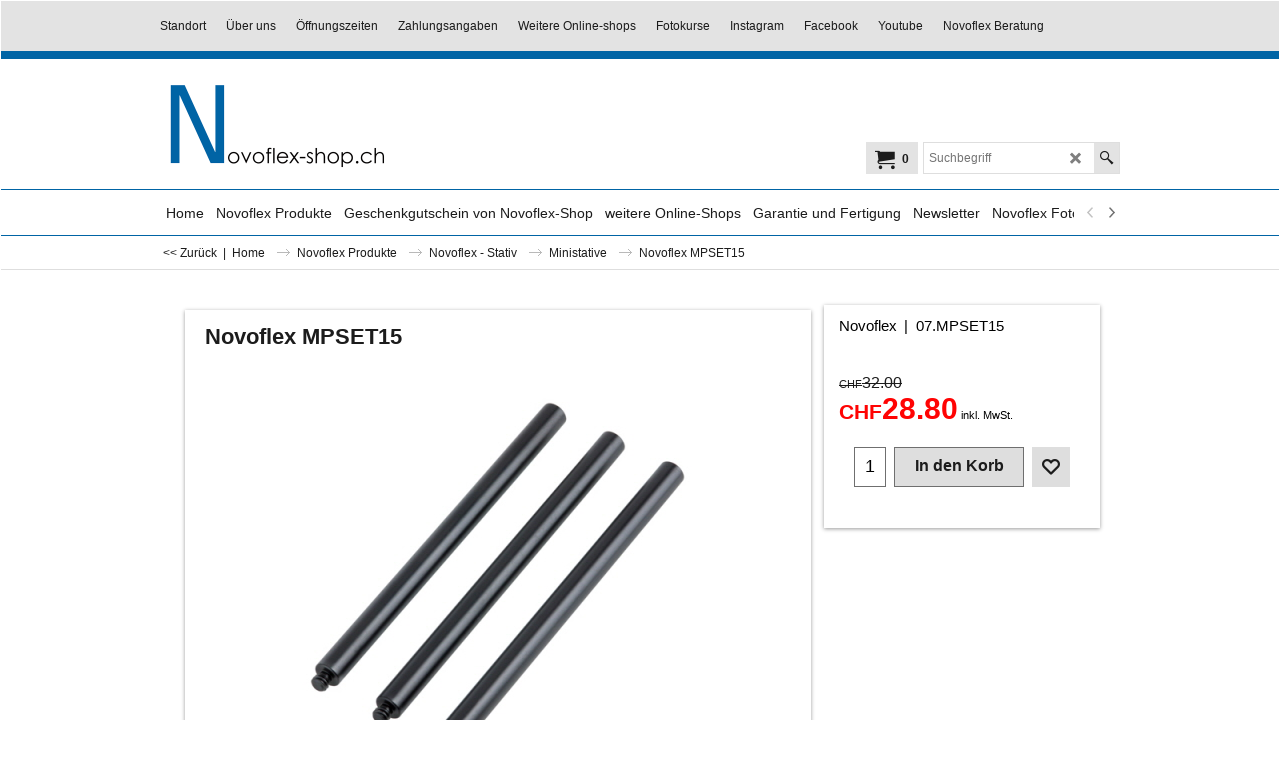

--- FILE ---
content_type: text/html
request_url: https://www.novoflex-shop.ch/contents/de-ch/p18227_Novoflex_MPSET15_.html
body_size: 18282
content:
<!doctype html>
<html xmlns:sf lang="de-ch" dir="ltr">
<head prefix="og: http://ogp.me/ns# fb: http://ogp.me/ns/fb# product: http://ogp.me/ns/product#">
<meta http-equiv="Content-Type" content="text/html; charset=utf-8" />
<meta name="viewport" content="width=device-width, initial-scale=1.0, maximum-scale=1.0" />
<style id="_acj_">body{visibility:hidden!important;}</style>
<script>if(self===top||(function(){try{return typeof(window.parent.applyColorScheme)!='undefined'||document.location.host.indexOf('samplestores.shopfactory')!=-1;}catch(e){return false;}})()){var _acj_=document.getElementById('_acj_');_acj_.parentNode.removeChild(_acj_);}else{top.location=self.location;}</script>
<style id="_cls_">#ProductLoop{opacity:0;}</style>
<script>
window.addEventListener('load',function(){setTimeout(function(){var _cls_=document.getElementById('_cls_');if(_cls_)_cls_.parentNode.removeChild(_cls_);},100);},false);
setTimeout(function(){var _cls_=document.getElementById('_cls_');if(_cls_)_cls_.parentNode.removeChild(_cls_);},5000);
</script>
<title>Novoflex MPSET15  | 07.MPSET15 </title>
<meta name="description" content="Verlängern Sie die Beine des Minipods um 15cm." />
<meta name="keywords" content="novoflexartikel, novoflex artikel, novoflex, novoflexzubehoer, fotozubehoer, photozubehoer, profifotozubehoer, panoramazubehoer, makrofotozubehoer, stativkopf, Fotozubehör, fotozubehoer, photographie" />
<meta http-equiv="expires" content="0" />
<meta name="generator" content="ShopFactory V14 www.shopfactory.com" />
<meta name="author" content="Kropf Multimedia Novoflex-Shop" />
<link rel="canonical" href="https://www.novoflex-shop.ch/contents/de-ch/p18227_Novoflex_MPSET15_.html" /><meta property="og:image" content="https://www.novoflex-shop.ch/contents/media/l_novoflex_mpset15_012016_20160129165546.jpg" />
<meta property="og:image" content="https://www.novoflex-shop.ch/contents/media/l_novoflex_mpset15_012016_20160129165546.jpg" />
<meta property="og:type" content="product" />
<meta property="og:url" content="https://www.novoflex-shop.ch/contents/de-ch/p18227_Novoflex_MPSET15_.html" />
<meta property="og:title" content="Novoflex MPSET15 " />
<meta property="og:description" content="Verlängern Sie die Beine des Minipods um 15cm." />
<meta property="brand" content="Novoflex" />
<meta property="product:sku" content="07.MPSET15" />
<meta property="product:price:amount" content="28.80" />
<meta property="product:price:currency" content="CHF" />
<meta property="product:weight:value" content="0.00" />
<meta property="product:weight:units" content="kg" />
<script type="text/javascript">
/*<![CDATA[*/
function getARMID(key,getOnly){
if(getOnly){return (document.cookie.match('(?:^|;)\\s*'+key+'=([^;]*)') || ['',''])[1];}
var isNew=false,id=location.search.match('[\&\?]'+key+'=([^&]*)');
if(id){
id=id[1];
var cookid=(document.cookie.match('(?:^|;)\\s*'+key+'=([^;]*)') || ['',''])[1];
isNew=(id!=cookid);
}
if(isNew){
var date=new Date(2099,12,31);
document.cookie=key+'='+id+'; expires='+date.toGMTString()+'; path='+location.pathname.replace(new RegExp('(?:contents/)?(?:'+document.documentElement.lang=='en-GB'?'en-uk':document.documentElement.lang+'/)?[^/]*$'),'')+';';
if(typeof(parm)=='undefined')parm={};parm[key]=id;
}
return {'id':id,'new':isNew};
}
var aid=getARMID('aid');
if(aid['id']&&aid['new']){idimg=new Image();idimg.src='//santu.com/webshop/aid_tracker.cgi?aid='+aid['id'];}
/*]]>*/
</script>
<style type="text/css">
@import "../styles/website.css?lmd=46035.663194";
@import "../styles/pa_sfx-content_navleft.css?lmd=46035.664398";
@import "../styles/pd_sfx-blog-base_3.css?lmd=45854.714456";
@import "../styles/index1.css?lmd=46035.663194";
@import "../styles/index2.css?lmd=46035.663194";
@import "../styles/global.css?lmd=46035.664398";
@import "../styles/global-responsive.css?lmd=46035.664398";
/* */
/* */
@import "../../shared_files/icomoon/style.css?lmd=44505.481551";
@import "../../shared_files/flickity.min.css?lmd=43129.487940";
</style>
<style type="text/css" id="sf-load-css"></style>
<!-- Require IcoMoon --><script>
var hasProducts=true;
var pgid='P18227';
//<!--BEGIN_C78E91C8-61BA-447e-B459-F6FE529C7724-->
var LMD='';
//<!--END_C78E91C8-61BA-447e-B459-F6FE529C7724-->
</script>
<script type="text/javascript" charset="utf-8" src="../loader.js?lmd=46035.663889"></script>
<script id="__sfLoadJQuery" src="../../shared_files/jquery-1.11.1.min.js" type="text/javascript"></script>
<script type="text/javascript" src="../../shared_files/jquery.sidr.min.js?lmd=43129.487940" defer></script>
<script type="text/javascript" charset="utf-8" src="../sf.js?lmd=46035.663889" defer></script>
<script type="text/javascript" src="../../shared_files/flickity.pkgd.min.js?lmd=43129.487940" defer></script>
<script type="text/javascript" src="../../shared_files/jquery.zoom.min.js?lmd=43129.487940" defer></script>
<script type="text/javascript" src="../../shared_files/echo.js?lmd=43152.433264" defer></script>
<script type="text/javascript">
var pgidx=tf.wm.jfile(location.href).replace(/\#.*$/,'');
var _sfProductsInPage=[];
sfFilters.deptEnabled=pgid;
</script>
<meta name="optinout" />
</head>
<body class="GC41 ThemeVersion-11">
<a name="top"></a>
<iframe name="extra" id="extra" src="../extra.html" width="5" height="5" frameborder="0" border="0" unselectable="on" style="position:absolute;z-index:0;overflow:hidden;left:50%;top:50%;display:none;width:5px;height:5px;" allowtransparency="true" class="is-detailed-view"></iframe>
<div class="GC39 header mobile">
<div class="GC26 utils group">
<menu>
<div class="menu_left_col">
<li id="util_menu" class="sf-button sf-corner">
<a id="sidemap-button" href="#Sidemap" title="Menu">
<svg version="1.1" id="Layer_1" xmlns="http://www.w3.org/2000/svg" xmlns:xlink="http://www.w3.org/1999/xlink" x="0px" y="0px" viewBox="0 0 512 512" style="enable-background:new 0 0 512 512;" xml:space="preserve">
<g>
<path d="M491.318,235.318H20.682C9.26,235.318,0,244.577,0,256s9.26,20.682,20.682,20.682h470.636
c11.423,0,20.682-9.259,20.682-20.682C512,244.578,502.741,235.318,491.318,235.318z"></path>
</g>
<g>
<path d="M491.318,78.439H20.682C9.26,78.439,0,87.699,0,99.121c0,11.422,9.26,20.682,20.682,20.682h470.636
c11.423,0,20.682-9.26,20.682-20.682C512,87.699,502.741,78.439,491.318,78.439z"></path>
</g>
<g>
<path d="M491.318,392.197H20.682C9.26,392.197,0,401.456,0,412.879s9.26,20.682,20.682,20.682h470.636
c11.423,0,20.682-9.259,20.682-20.682S502.741,392.197,491.318,392.197z"></path>
</g>
</svg>
</a>
</li>
</div>
<div class="mob_logo_col">
<div class="CompanyImage"><span></span><a href="../../index.html" title="">
<img width="250" height="100" src="../media/trans.gif" data-echo="../media/novoflex_shop_logo_20160129142346.png" class="DataEchoLoaded" id="I" name="I" border="0" alt="" title="" hspace="0" vspace="0" align="" onmouseover="window.status='';return true;" onmouseout="window.status='';return true" /></a></div>
</div>
<div id="util_group" class="right_icon_col">
<script type="text/javascript">
var idTimeoutMobileSearchHideBox=-1;
function mobileSearch(el){
clearTimeout(idTimeoutMobileSearchHideBox);
if(!el)return;
if(tf.content.document.search)tf.content.document.search.phrase.value=$(el).parents('#mobile_search').find('#phrase').val();
tf.searchPhrase=$(el).parents('#mobile_search').find('#phrase').val();
tf.utils.search_all();
}
function mobileSearchShowBox(){}
function mobileSearchHideBox(){}
</script>
<li id="mobile_cart" class="sf-button sf-corner">
<a href="#" title="Mein Korb" onclick="location=tf.wm.url('basket.html','-',true);return false;"><i class="icon-cart"></i> <span class="GC91 MiniCartTotalItemsQuantity_Mobile" id="MiniCartTotalItemsQuantity_Mobile">0</span></a>
</li>
</div>
</menu>
</div>
<div class="search_coll">
<div id="util_searchbox" class="sf-corner">
<form id="mobile_search" name="mobile_search" onsubmit="mobileSearch(this[0]);return false;">
<input type="search" id="phrase" name="phrase" />
<span id="util_searchbox_search" class="sf-button sf-corner">
<button type="submit" title="Suche" style="border:none;background-color:transparent;"><i class="icon-search2">&nbsp;</i></button>
</span>
</form>
</div>
</div>
</div>
<script type="text/javascript">
$(document).ready(function(){
if (!tf.isInSF() && !tf.isInDesigner()) $('.gallery-box a').removeAttr('onclick');
if (tf.isInSF()) {
window.Flickity.prototype._dragPointerDown= function( event, pointer ) {
this.pointerDownPoint = Unipointer.getPointerPoint( pointer );
}
}
//topbar
var $galleryTopbar = null, galleryTopbarRowItems = 0;
function SetGalleryTopbar() {
if ($galleryTopbar) $galleryTopbar.flickity('destroy');
$galleryTopbar = null;
$galleryTopbar = $('.TopBar:visible .gallery-box').flickity({
cellAlign: 'left',
freeScroll: true,
contain: true,
setGallerySize: false,
prevNextButtons: false,
pageDots: false,
imagesLoaded: true
});
$galleryTopbar.flickity('resize');
$('img', $galleryTopbar).css('opacity','');
}
// Link Image Group 1
var galleryRowItems = $('.Banner .BannerImage').length;
if (galleryRowItems >= 1) {
var $gallery = $('.Banner .gallery-box').flickity({
wrapAround: true,
autoPlay: (tf.isInSF() || galleryRowItems == 1 ? false : 5000),
draggable: galleryRowItems > 1,
freeScroll: false,
setGallerySize: false,
prevNextButtons: galleryRowItems > 1,
pageDots: false
});
function ResizeGallery() {
var wBanner = $('.Banner').width(), wAvailable = parseInt('.BannerLinkImageSizes.LinkLogo.FixedWidth') || wBanner, hAvailable = (parseInt($('.Banner .gallery-box').css('max-height','').css('max-height')) || parseInt('.BannerLinkImageSizes.LinkLogo.FixedHeight'));
var rAvailable = hAvailable / wAvailable;
var wMaxNatural = 0, hMaxNatural = 0;
$('.Banner a.BannerImage img, .Banner a.BannerImage .slide-item').each(function(){
$(this).width('');
var wNatural = parseFloat(this.naturalWidth || this.getAttribute('data-naturalwidth') || this.getAttribute('width') || $(this).width()), hNatural = parseFloat(this.naturalHeight || this.getAttribute('data-naturalheight') || this.getAttribute('height') || $(this).height());
if (wNatural >= wMaxNatural) {
if (hMaxNatural == 0 || hNatural <= hAvailable) {
wMaxNatural = wNatural;
hMaxNatural = hNatural;
}
}
});
if (wMaxNatural > 0 && hMaxNatural > 0) {
hMaxNatural = (hMaxNatural / wMaxNatural) * Math.min(wBanner, wMaxNatural);
wMaxNatural = wBanner;
}
var hMax = Math.min(hAvailable, hMaxNatural, wBanner * rAvailable);
$('.Banner .gallery-box').css({'height':'','max-height':'none'}).attr('style',($('.Banner .gallery-box').attr('style')||'')+'height:'+hMax+'px!important;');
$('.Banner .gallery-box .BannerImage').css('height','').attr('style',($('.Banner .gallery-box .BannerImage').attr('style')||'')+'height:'+hMax+'px!important;');
$('.Banner a.BannerImage img, .Banner a.BannerImage .slide-item').each(function(){
$(this).width($(this).width() > wBanner ? '100%' : $(this).width());
});
if ($gallery) $gallery.flickity('resize');
}
$('.Banner .BannerImage img').off('load imageLoaded.flickity').on('load imageLoaded.flickity', ResizeGallery);
$(window).on('load resize', ResizeGallery);
if (galleryRowItems > 1) {
$('.Banner .BannerImage').each(function(i, item){
var clsname = i == 0 ? "button selected" : "button";
$('.Banner .gallery-buttons').append('<span class="'+clsname+'">&nbsp;</span>');
});
// Flickity instance
var flkty = $gallery.data('flickity');
var $cellButtonGroup = $('.Banner .gallery-buttons');
var $cellButtons = $cellButtonGroup.find('.button');
// update selected cellButtons
$gallery.on( 'cellSelect', function() {
$cellButtons.filter('.selected').removeClass('selected');
$cellButtons.eq( flkty.selectedIndex ).addClass('selected');
});
// select cell on button click
$cellButtonGroup.on( 'click', '.button', function() {
var index = $(this).index();
$gallery.flickity( 'select', index );
});
}
}
function galleryGetRowItems(outerSelector, itemSelector) {
var w = 0, wOuter = $(outerSelector).width() - 1, items = 0;
$(outerSelector)
.find(itemSelector).each(function(){
w += $(this).outerWidth(true);
items++;
var margin = ($(this).outerWidth(true) - $(this).outerWidth());
if (w - margin + 1 >= wOuter) return false;
})
;
return items;
}
//top
var $gallery1 = null, gallery1RowItems = 3;
function SetGallery1() {
$gallery1 = $('.PageLinkBoxWrapper .gallery-box').flickity({
cellAlign: 'left',
wrapAround: true,
freeScroll: true,
setGallerySize: false,
prevNextButtons: false,
pageDots: false
});
$gallery1.flickity('resize');
$('.PageLinkBoxWrapper .gallery-action').removeClass('hide');
}
$('.PageLinkBoxWrapper .icon-arrow-left3').on( 'click', function() {
$gallery1.flickity('previous');
if ($(window).width() > 619) {
for (var n = 1; n < gallery1RowItems; n++) {
$gallery1.flickity('previous');
}
}
});
$('.PageLinkBoxWrapper .icon-arrow-right3').on( 'click', function() {
$gallery1.flickity('next');
if ($(window).width() > 619) {
for (var n = 1; n < gallery1RowItems; n++) {
$gallery1.flickity('next');
}
}
});
if ($(window).width() > 619) {
if ($('.PageLinkBoxWrapper .PageLinkBoxItem').length > gallery1RowItems)  SetGallery1();
}
else {
if ($('.PageLinkBoxWrapper .PageLinkBoxItem').length > 1) SetGallery1();
}
//bottom
var $gallery2 = null, gallery2RowItems = 2;
function SetGallery2() {
$gallery2 = $('.BannerBottomWrapper .gallery-box').flickity({
cellAlign: 'left',
wrapAround: true,
freeScroll: true,
setGallerySize: false,
prevNextButtons: false,
pageDots: false
});
$gallery2.flickity('resize');
$('.BannerBottomWrapper .gallery-action').removeClass('hide');
}
$('.BannerBottomWrapper .icon-arrow-left3').on( 'click', function() {
$gallery2.flickity('previous');
if ($(window).width() > 619) {
for (var n = 1; n < gallery2RowItems; n++) {
$gallery2.flickity('previous');
}
}
});
$('.BannerBottomWrapper .icon-arrow-right3').on( 'click', function() {
$gallery2.flickity('next');
if ($(window).width() > 619) {
for (var n = 1; n < gallery2RowItems; n++) {
$gallery2.flickity('next');
}
}
});
if ($(window).width() > 619) {
if ($('.BannerBottomWrapper .BannerBottomItem').length > gallery2RowItems)  SetGallery2();
}
else {
if ($('.BannerBottomWrapper .BannerBottomItem').length > 1) SetGallery2();
}
//resize
$(window).resize(function(){
if ($(window).width() > 619) {
if ($gallery1 != null && $('.PageLinkBoxWrapper .PageLinkBoxItem').length <= gallery1RowItems)  {
$('.PageLinkBoxWrapper .gallery-action').addClass('hide');
$gallery1.flickity('destroy');
$gallery1 = null;
}
if ($gallery2 != null && $('.BannerBottomWrapper .BannerBottomItem').length <= gallery2RowItems) {
$('.BannerBottomWrapper .gallery-action').addClass('hide');
$gallery2.flickity('destroy');
$gallery2 = null;
}
}
else {
if ($gallery1 == null && $('.PageLinkBoxWrapper .PageLinkBoxItem').length > 1)  SetGallery1();
if ($gallery2 == null && $('.BannerBottomWrapper .BannerBottomItem').length > 1)  SetGallery2();
}
if (tf.isMobile && $('.header.mobile > .TopBar').length == 0) {
if ($galleryTopbar) $galleryTopbar.flickity('destroy');
$galleryTopbar = null;
$('#WebSite .TopBar').clone(true).attr('id', $('#WebSite .TopBar').attr('id')+'Clone').prependTo('.header.mobile');
(function waitForMobileUtils() {
if (!tf.utils || !tf.utils.showMobileUtils) { setTimeout(waitForMobileUtils, 200); return; }
tf.utils.showMobileUtils();
})();
}
else if (!tf.isMobile) {
if ($galleryTopbar) $galleryTopbar.flickity('destroy');
$galleryTopbar = null;
$('.header.mobile > .TopBar').remove();
}
galleryTopbarRowItems = 0;
$('.TopBar:visible .CustomNavBox').each(function(){ galleryTopbarRowItems += $(this).outerWidth(true); })
if ($galleryTopbar != null && $('.TopBar:visible .gallery-box').width() >= galleryTopbarRowItems) {
$galleryTopbar.flickity('destroy');
$galleryTopbar = null;
}
else if ($('.TopBar:visible .gallery-box').width() < galleryTopbarRowItems) SetGalleryTopbar();
});
$(window).trigger('resize');
});
</script>
<div class="WebSiteHtmlCodeTop" ID="WebSiteHtmlCodeTop-HC14">
<link rel="apple-touch-icon" sizes="180x180" href="/apple-touch-icon.png">
<link rel="icon" type="image/png" sizes="32x32" href="/favicon-32x32.png">
<link rel="icon" type="image/png" sizes="16x16" href="/favicon-16x16.png">
<link rel="manifest" href="/site.webmanifest">
<link rel="mask-icon" href="/safari-pinned-tab.svg" color="#5bbad5">
<meta name="msapplication-TileColor" content="#2b5797">
<meta name="theme-color" content="#ffffff">
</div>
<div id="WebSite" class="GC38">
<div id="WebSiteHeader" class="GC39 LayoutObject">
<div id="WebSiteHeaderInner" class="WebSiteHeaderInner">
<div id="TopBar" class="GC89 TopBar">
<div id="TopBarDesign" class="GC89 TopBarDesign"></div>
<div id="CustomNav-D-45" class="CustomNav">
<div class="gallery-box">
<a target="" href="d718_novoflex_geschaef_herzogenbuchsee.html" class="" id="">
<div class="CustomNavBox" title="Alles was Sie von Novoflex brauchen finden Sie in Herzogenbuchsee." id="CustomNavImage-D-45LD67">
<div class="CustomNavInfo">
<div class="GC69 CustomNavTitle" ID="CustomNavTitle-D-45LD67">Standort</div>
</div>
</div>
</a>
<a target="" href="about.html" class="" id="">
<div class="CustomNavBox" title="" id="CustomNavImage-D-45LD68">
<div class="CustomNavInfo">
<div class="GC69 CustomNavTitle" ID="CustomNavTitle-D-45LD68">Über uns </div>
</div>
</div>
</a>
<a target="_self" href="https://www.kropf-multimedia.ch/contents/de-ch/d548_Oeffnungszeiten_001.html" class="" id="">
<div class="CustomNavBox" title="" id="CustomNavImage-D-45LD69">
<div class="CustomNavInfo">
<div class="GC69 CustomNavTitle" ID="CustomNavTitle-D-45LD69">Öffnungszeiten</div>
</div>
</div>
</a>
<a target="" href="d647.html" class="" id="">
<div class="CustomNavBox" title="" id="CustomNavImage-D-45LD70">
<div class="CustomNavInfo">
<div class="GC69 CustomNavTitle" ID="CustomNavTitle-D-45LD70">Zahlungsangaben</div>
</div>
</div>
</a>
<a target="_self" href="http://kropf-multimedia.ch/contents/de-ch/d100_Weitere_Online-shops.html" class="" id="">
<div class="CustomNavBox" title="" id="CustomNavImage-D-45LD71">
<div class="CustomNavInfo">
<div class="GC69 CustomNavTitle" ID="CustomNavTitle-D-45LD71">Weitere Online-shops</div>
</div>
</div>
</a>
<a target="_self" href="https://www.fotoexpert.ch/" class="" id="">
<div class="CustomNavBox" title="" id="CustomNavImage-D-45LD72">
<div class="CustomNavInfo">
<div class="GC69 CustomNavTitle" ID="CustomNavTitle-D-45LD72">Fotokurse</div>
</div>
</div>
</a>
<a target="_self" href="https://www.instagram.com/kropfmultimedia/" class="" id="">
<div class="CustomNavBox" title="" id="CustomNavImage-D-45LD73">
<div class="CustomNavInfo">
<div class="GC69 CustomNavTitle" ID="CustomNavTitle-D-45LD73">Instagram</div>
</div>
</div>
</a>
<a target="_self" href="https://www.facebook.com/Kropf-Multimedia-93400408187" class="" id="">
<div class="CustomNavBox" title="" id="CustomNavImage-D-45LD74">
<div class="CustomNavInfo">
<div class="GC69 CustomNavTitle" ID="CustomNavTitle-D-45LD74">Facebook</div>
</div>
</div>
</a>
<a target="_self" href="https://www.youtube.com/channel/UCiOIcs46RFC_2StbCK_YcvQ" class="" id="">
<div class="CustomNavBox" title="" id="CustomNavImage-D-45LD75">
<div class="CustomNavInfo">
<div class="GC69 CustomNavTitle" ID="CustomNavTitle-D-45LD75">Youtube</div>
</div>
</div>
</a>
<a target="" href="d31807657_Beratung-Novoflex-Fachmann.html" class="" id="">
<div class="CustomNavBox" title="" id="CustomNavImage-D-45LD76">
<div class="CustomNavInfo">
<div class="GC69 CustomNavTitle" ID="CustomNavTitle-D-45LD76">Novoflex Beratung</div>
</div>
</div>
</a>
</div>
</div>
</div>
<div id="DesignImage1" class="GC26 DesignImage1">
<span id="DesignBar1" class="GC26 top-designbar" sf:fixedwidth="1920"></span>
<div class="header-mid-bar">
<div class="title-wrapper">
<div id="CompanyImage" class="">
<a href="../../index.html" title="">
<img width="250" height="100" src="../media/trans.gif" data-echo="../media/novoflex_shop_logo_20160129142346.png" class="DataEchoLoaded" id="I" name="I" border="0" alt="" title="" hspace="0" vspace="0" align="" onmouseover="window.status='';return true;" onmouseout="window.status='';return true" />
</a>
</div>
</div>
<div class="wrap_bottom">
<div class="top-right">
<div id="Search" class="GC86">
<div id="search-wrapp" class="search-wrapper-new">
<form name="search">
<input class="GC22 SearchTextField" type="text" id="phrase" name="phrase" size="12" maxlength="40" placeholder="Suchbegriff" />
<a id="serachIcon" class="GC48 icon-search2 SearchButton" title="Suche" href="#"></a>
<a class="GC48 icon-zoom-in2 SearchButton SearchButtonAdvanced" title="Erweiterte Suche" href="#"></a>
</form>
</div>
</div>
<div id="MiniCart" class="GC36">
<div id="MiniCartTotal" class="MiniCartTotal">
<a href="#" class="MiniCartLink MiniCartInner" title="Mein Korb">
<i id="minicart-icon" class="GC36 sf-corner icon-cart MiniCartDesignImage1"></i>
<span class="GC36 MiniCartTotalItemsQuantity sf-corner">0</span><!--
<span class="MiniCartTotalAmount"></span>
<span class="MiniCartTotalSummary"></span>
<span class="MiniCartTotalItemsQuantity"></span>
<span class="MiniCartTotalTotalText"></span>
<span class="MiniCartTotalPlusExpenses"></span>
<span class="MiniCartTotalPlusExpensesText"></span>
<span class="MiniCartTotalList"></span>
-->
</a>
</div>
</div>
</div>
</div>
</div>
</div>
<div id="DesignImage3" class="GC27 DesignImage3">
<span id="DesignBar3" class="GC27 top-designbar-index"></span>
<div class="index2-wrapp">
<div id="Index2" class="GC32 Index2">
<script src="../../shared_files/jquery.menu-aim.js" defer="true"></script>
<script src="../../shared_files/jquery.megamenu.js" defer="true"></script>
<script type="text/javascript" src="../media/packery.pkgd.min.js"></script>
<script type="text/javascript">
$(function(){
$('.Index2').on('load', function(){
var idxNum = $(this).attr('class').replace(/.*Index(\d+).*/,'$1');
var GCNum = [
{'top':'GC28', 'tophover':'GC29', 'sub':'GC30', 'subhover':'GC31'},
{'top':'GC32', 'tophover':'GC33', 'sub':'GC34', 'subhover':'GC35'}
][idxNum-1];
$('.idx'+idxNum+'Submenu').empty();
var $branch = $('[id^=idx][id$='+tf.pgid+'] + ul', $(this)).clone(true, true);
if ($branch.length > 0) {
var $subpageNavigation = $('#idxSubpageNavigationAlt');
if ($subpageNavigation.length == 0) {
$subpageNavigation = $('#idxSubpageNavigation');
if ($subpageNavigation.length == 0) $subpageNavigation = $('<div id="idxSubpageNavigation"></div>');
var placed = false, $placement = $('.PageTitle');
if ($placement.length > 0) {
$placement.after($subpageNavigation);
if ($('.PageImage ~ .PageTitle + #idxSubpageNavigation').length == 1) $('.PageImage').insertAfter('#idxSubpageNavigation');
placed = true;
}
if (!placed) {
var selectors = ['.PageIntroduction', '.PageDescription'];
for (var n = 0; n < selectors.length; n++) {
$placement = $(selectors[n]);
if ($placement.length > 0) {
$placement.before($subpageNavigation);
if ($('.PageImage ~ #idxSubpageNavigation + '+selectors[n]).length == 1) $('.PageImage').insertAfter('#idxSubpageNavigation');
placed = true;
break;
}
}
}
if (!placed) {
var selectors = ['#PageContainer1', '#PageContainer11'];
for (var n = 0; n < selectors.length; n++) {
$placement = $(selectors[n]);
if ($placement.length > 0) {
$placement.append($subpageNavigation);
break;
}
}
}
}
$subpageNavigation
.width('auto')
.removeClass('GC28 GC32')
.append('<div class="idx'+idxNum+'Submenu" data-toplevelid="undefined"><i class="icon-spinner2 icon-fa-spin"></i></div>');
$branch.find('> li > ul, i[class*=icon-], li.see-all').remove();
$branch.find('> li')
.on('mouseover', function(){tf.navOvr(this, '', GCNum['subhover']);if(tf.autoText)tf.autoText.localApply(this.parentNode);})
.on('mouseout', function(){tf.navOut(this, '', GCNum['sub']);if(tf.autoText)tf.autoText.localApply(this.parentNode);})
.addClass('idx'+idxNum+'Sub')
.find('> a')
.on('mouseover', function(){tf.navOvr(this, '', '');})
.on('mouseout', function(){tf.navOut(this, '', '');})
.addClass('idx'+idxNum+'Sub')
;
var mh = 0;
$branch.find('> li > a > img').each(function(){
var hasImg = !!$(this).attr('src');
if (!hasImg) $(this).hide();
mh = Math.max(mh, $(this).css('max-height'));
});
var prop = (mh ? 'height:'+mh+'px;' : '');
$branch.find('> li > a').each(function(){
if ($(this).find('> img').length > 0) $(this).find('> img').wrap('<div class="SubPageNavigationImageContainer" style="'+prop+'"></div>');
else $(this).prepend('<div class="SubPageNavigationImageContainer"><span></span></div>');
$(this).addClass('SubPageNavigationBox').find('> span').addClass('SubPageNavigationTitle').wrap('<div class="SubPageNavigationTitleContainer"></div>');
});
$('.idx'+idxNum+'Submenu').empty().append($branch);
$(window).on('load resize', function () {
var $container = $('.idx'+idxNum+'Submenu > ul'), $items = $('li', $container);
var outerSpace = $items.outerWidth(true) - $items.width();
var maxAvailableWidth = $container.css('width','auto').width();
var maxColumns = 8, itemMaxWidth = 260, w = 0;
for (var n = 1; n <= maxColumns; n++) {
w = parseInt((maxAvailableWidth / n) - outerSpace);
if (w <= itemMaxWidth) break;
}
$items.width(w);
$container.width((w + outerSpace) * Math.min(n, $items.length));
if(tf.echo)tf.echo.render();
});
$(window).trigger('resize');
}
$('> ul[class*=idx]',$(this))
.sfMegaMenu({
'submenuDirection':'below',
'layout':'mega',
'showImages':1,
'iconOpenRight':'icon-arrow-right3',
'iconOpenDown':'icon-arrow-down3',
'iconNoImage':'icon-image',
'iconPin':'icon-pushpin',
'idxNum':idxNum,
'onLoad':function() {
var $idxSlider = $('#Index2 > .idx2List');
$('> li', $idxSlider).last().clone().appendTo($idxSlider).children().remove();
function setIdxSlider() {
$idxSlider.parent().width('100%').css('float','none');
$idxSlider
.on('cellSelect', function(){
var flkty = $(this).data('flickity');
if (flkty) {
if (flkty.selectedIndex == $(this).data('selectedIndex')) return;
if ($(this).data('translateX') == $('.flickity-slider', this).css('transform')) {
if (flkty.selectedIndex > $(this).data('selectedIndex')) flkty.selectedIndex = $(this).data('selectedIndex');
else if (flkty.selectedIndex < $(this).data('selectedIndex')) flkty.selectedIndex--;
}
$(this).data({'selectedIndex':flkty.selectedIndex, 'translateX':$('.flickity-slider', this).css('transform')});
}
})
.on('settle', function(){
var $last = $('.flickity-slider > li', this).last(), shifted = $('.flickity-slider', this).css('transform').match(/matrix\((.+)\)/) || $('.flickity-slider', this).css('transform').match(/matrix3d\((.+)\)/), shiftedpx = 0;
if (shifted && shifted.length > 1) shiftedpx = parseFloat((shifted[1].split(', ')[12]) || (shifted[1].split(', ')[4]));
if (parseFloat($last.css('left')) + $last.outerWidth(true) <= $('.flickity-slider', this).width() + Math.abs(shiftedpx)) $('.next', this).attr('disabled', 'disabled');
else $('.next', this).removeAttr('disabled');
})
.flickity({
cellAlign: 'left',
contain: true,
wrapAround: false,
autoPlay: false,
draggable: true,
freeScroll: true,
setGallerySize: false,
prevNextButtons: true,
pageDots: false,
percentPosition: false
})
.flickity('resize')
.find('.flickity-viewport')
.find('.flickity-slider').addClass('idx2List')
.end()
.parentsUntil('[id^=WebSite]').each(function(){
var zIndex = $(this).css('z-index');
if (zIndex == 'auto' || parseInt(zIndex) <= 0) $(this).css('z-index', idxNum == 2 ? 1000 : 1001);
})
;
}
function unsetIdxSlider() {
if ($idxSlider.hasClass('flickity-enabled')) {
$idxSlider
.flickity('destroy')
;
}
$idxSlider.parent().css({'float':''});
}
$(window).on('resize', function () {
unsetIdxSlider(); $idxSlider.parent().css({'width':'', 'float':'none'});
if ($('#WebSite').width() > 619) {
var w = 0, wContainer = ($idxSlider.parent().outerWidth(true)||$idxSlider.outerWidth(true))+1;
$('> li, .flickity-slider > li', $idxSlider).each(function(){ w += $(this).outerWidth(true); $(this).css('height',''); if($(this).outerHeight()>0)$(this).outerHeight($(this).outerHeight()); });
if (w-1 > wContainer) {
setIdxSlider();
$idxSlider.flickity('resize');
setTimeout(function(){$idxSlider.flickity('reposition');}, 200);
}
else if (w < wContainer) unsetIdxSlider();
}
});
$(window).trigger('resize');
},
'onAfterOpen':function(o, b){
$('.sfmm-dropdown-content').packery({
itemSelector: '.sfmm-dropdown-content > li',
gutter:0
});
}
})
.find('> li > a > .thumbnail-inner, > li > a > img').remove()
.end()
.parent().find('.idx2List > li > a > span').addClass('vcenter');
});
});
</script>
<script type="text/javascript">equalHeightClass.push('SubPageNavigationImageContainer');</script>
<script type="text/javascript">equalHeightClass.push('SubPageNavigationTitleContainer');</script>
<script type="text/javascript">equalHeightClass.push('SubPageNavigationBox');</script>
<!--
Version tag, please don't remove
$Revision: 46130 $
$HeadURL: svn://localhost/ShopFactory/branches/V14_60/bin/SFXTemplates/Index/Horizontal/SFX-MEGAPIX-1_1/toplevel.html $
-->
<i class="icon-spinner2 icon-fa-spin"></i>
<script type="text/javascript">
jQuery(document).ready(function(){
jQuery('.Index2').load(tf.wm.url('d-33.html','-',true)+' ',function(){
if(tf.isEntryPage){
jQuery('.Index2 a[href]').not('a[href^=http]').each(function(){
if(this.id.match(/D-2$/)) this.href=tf.wm.url((tf.lang==tf.baseLang?'../../':'../../'+tf.lang+'/')+this.href.replace(/.*\//,''),'-');
else this.href=tf.wm.url(this.href.replace(/.*\//,''),'-',true);
});
jQuery('.Index2 a img[src]').each(function(){jQuery(this).attr('src', jQuery(this).attr('src').replace(/\.\.\/media\//g,(tf.lang!=tf.baseLang?'../':'')+'contents/media/'));if(jQuery(this).data('echo'))jQuery(this).attr('data-echo', jQuery(this).data('echo').replace(/\.\.\/media\//g,(tf.lang!=tf.baseLang?'../':'')+'contents/media/'));});
} else {
jQuery('.Index2 a[href]').not('a[href^=http]').each(function(){
if(this.id.match(/D-2$/)) {
this.href=tf.wm.url((tf.lang==tf.baseLang?'../../':'../../'+tf.lang+'/')+this.href.replace(/.*\//,''),'-');
}
});
}
jQuery('.Index2').trigger('load');
});
});
</script>
</div><div id="idx2Sentinel"></div>
</div>
</div>
<!-- SFNOTE_END: IndexCodeSnippetBottom --></div>
</div>
<div id="WebSiteContent" class="GC1 inner-content">
<div id="Content" class="GC24 ContentBody">
<div itemtype="http://schema.org/BreadcrumbList" class="GC6 Breadcrumbs" itemscope="" ID="Breadcrumbs-P18227">
<div class="GC6 breadcrumDesign"></div>
<div class="BreadcrumbsTrail">
<script type="text/javascript">
addEvent('onunload',function(){tf.nametag.add('pgidxFrom',tf.pgidx);return true;});
</script>
<a href="d697_ministativ.html#p18227" onclick="cancelBuble(event);if(tf.isInDesigner()){history.back();return false;}var backURL=tf.moreHistory.pop(tf.pgidx);if(backURL)location=(backURL.indexOf(tf.enterFilename)==0?'../../':'')+backURL;else{if(tf.moreHistory._stack.length==0)return true;else history.back();}return false;"><span class="LayoutObject" id="BackLink">&nbsp;&lt;&lt; Zurück&nbsp;</span></a>
|&nbsp;
<nobr itemprop="itemListElement" itemscope itemtype="http://schema.org/ListItem">
<a href="../../index.html" title="Home " itemprop="item">
<span itemprop="name">Home </span><meta itemprop="position" content="0" />
</a>
</nobr>
<nobr itemprop="itemListElement" itemscope itemtype="http://schema.org/ListItem">
<a href="d31807636_Novoflex-Produkte.html" title="Novoflex Produkte" itemprop="item">
<span itemprop="name">Novoflex Produkte</span><meta itemprop="position" content="1" />
</a>
</nobr>
<nobr itemprop="itemListElement" itemscope itemtype="http://schema.org/ListItem">
<a href="d713_novoflexstativ.html" title="Novoflex - Stativ" itemprop="item">
<span itemprop="name">Novoflex - Stativ</span><meta itemprop="position" content="2" />
</a>
</nobr>
<nobr itemprop="itemListElement" itemscope itemtype="http://schema.org/ListItem">
<a href="d697_ministativ.html" title="Ministative" itemprop="item">
<span itemprop="name">Ministative</span><meta itemprop="position" content="3" />
</a>
</nobr>
<nobr itemprop="itemListElement" itemscope itemtype="http://schema.org/ListItem" style="display:none;">
<a href="p18227_Novoflex_MPSET15_.html" title="Novoflex MPSET15 " itemprop="item">
<span itemprop="name">Novoflex MPSET15 </span><meta itemprop="position" content="4" />
</a>
</nobr>
<style>.Breadcrumbs nobr {display:inline;}</style>
<nobr><span>Novoflex MPSET15 </span></nobr>
</div>
</div>
<div id="SideBar_L"><div id="idxSubpageNavigationVerticalAlt"></div></div>
<div id="PageContainer11" class="EqualHeight_PageContainer1">
<!-- Page elements are kept in this div so the if statement above may
make room for PageLinkBox -->
<div id="PageContainer1" class="EqualHeight_PageContainer1">
<script type="text/javascript">tf.lastpage=tf.wm?tf.wm.jfile(location.href):'';tf.nametag.add('lastpage',tf.lastpage);tf.lastdeptpage=tf.wm?tf.wm.jfile(location.href):'';tf.nametag.add('lastdeptpage',tf.lastdeptpage);</script>
<script type="text/javascript">
/*<![CDATA[*/
function mfw(){var a='<div style="line-height:0.01em;height:0;overflow-y:hidden;">';for(var n=0;n<20;n++)a+='&lt;!-- MakeFullWidth'+n+' --&gt;';a+='</div>';dw(a);}
var jsloaded=false,opt=[];
function add_opt(id,name,title,type,opttype,combine){opt[opt.length]=[id,name.replace(/&nbsp;/g,''),title.replace(/&nbsp;/g,''),type,opttype,combine];}
var sfAddRef=[];
function getAddDiv(){return gl('sfLightBox');}
function sfAddPop(name,isLang){if(!isInSF()&&tf.utils){if(!name)name='pconfirm'; sfAddRef=[];tf.utils.showPopup(tf.wm.url(name+'.html',tf.lmd[name],isLang),630,190,true,false,false,'AddToBasket');}}
function sfAddUnpop(){if(tf.utils){if(jQuery('#sfLightBox.AddToBasket').length>0)tf.utils.sfMediaBox.closeBox();}}
var bpriceArr=[],ppriceArr=[],weightArr=[],crFFldArr=[],ppriceCrossPromotionArr=[],bpriceCrossPromotionArr=[];
function ppriceDsp(n){var cc=tf.currentCurrency,dd=cc.decimal_places,cm=cc.multiplier,sm=tf.shopCurrency.multiplier,dec=Math.pow(10,dd),s=''+(Math.round((n*cm/sm)*dec)/dec),dp=s.indexOf('.');if(dp==-1)dp=s.length;else dp++;s+=(s.indexOf('.')==-1&&dd>0?'.':'')+'00000'.substr(0,dd-(s.length-dp));return s;}
function ppriceDscPct(dsc,prc){dsc=ppriceDsp(prc-(prc*dsc/100));return dsc;}
function dBasePrice2(Id,arr,w){if(!arr)return;if(!w)w=window;arr=arr.split(core.str_sep1);if(w.document.getElementById('ProductBasePrice-'+Id)){var bpriceHTML=core.bprice([Id,arr[4],arr[5],arr[6],arr[2]]);if(bpriceHTML!='')w.document.getElementById('ProductBasePrice-'+Id).innerHTML=bpriceHTML;}}
/*]]>*/
</script>
<script type="text/javascript">
/*<![CDATA[*/
var __sfChoiceImageLocation='optionarea_radiobutton_one',__sfChoiceImageWidth=parseInt('60');
/*]]>*/
</script>
<script type="text/javascript">
$(document).ready(function(){
if (!tf.isInSF() && !tf.isInDesigner()) $('.gallery-box a').removeAttr('onclick');
if (tf.isInSF()) {
window.Flickity.prototype._dragPointerDown= function( event, pointer ) {
this.pointerDownPoint = Unipointer.getPointerPoint( pointer );
}
}
var $gallery = null, $gallerySlider = $('.ProductCrossPromotionSlider'), $galleryBox = $gallerySlider.find('.gallery-box'), $galleryContainer = $gallerySlider.find('.ProductCrossPromotionContainer'), $galleryAction = $gallerySlider.find('.gallery-action');
function SetGallery() {
$gallery = $galleryBox.flickity({
cellAlign: 'left',
wrapAround: true,
freeScroll: true,
setGallerySize: true,
prevNextButtons: false,
pageDots: false
});
$gallery.flickity('resize');
$galleryAction.removeClass('hide');
}
function UnsetGallery() {
$galleryAction.addClass('hide');
$gallery.flickity('destroy');
$gallery = null;
}
function ToggleGallery() {
var galleryBoxWidth = $galleryBox.width();
for (var n = galleryBoxWidthThresholds.length; n > 0; n--) {
if (galleryBoxWidth > galleryBoxWidthThresholds[n - 1]) {
if (n == galleryBoxWidthThresholds.length && $galleryContainer.length < n) {
if($gallery != null)
UnsetGallery();
return;
} else if (n == 1 && $gallery == null && $galleryContainer.length > n) {
SetGallery();
} else {
if ($gallery != null && $galleryContainer.length < (n + 1)) {
UnsetGallery();
} else if ($gallery == null && $galleryContainer.length > n) {
SetGallery();
}
}
}
}
}
var galleryBoxWidthThresholds = [0, 0, 410, 587, 900];
$gallerySlider.find('.icon-arrow-left3').on('click', function() {
var galleryBoxWidth = $galleryBox.width();
for (var n = 1; n < galleryBoxWidthThresholds.length; n++) {
if (galleryBoxWidth > galleryBoxWidthThresholds[n]) $gallery.flickity('previous');
}
});
$gallerySlider.find('.icon-arrow-right3').on('click', function() {
var galleryBoxWidth = $galleryBox.width();
for (var n = 1; n < galleryBoxWidthThresholds.length; n++) {
if (galleryBoxWidth > galleryBoxWidthThresholds[n]) $gallery.flickity('next');
}
});
var galleryBoxWidth = $galleryBox.width();
for (var n = galleryBoxWidthThresholds.length; n > 0; n--) {
if (galleryBoxWidth > galleryBoxWidthThresholds[n-1]) {
if ($galleryContainer.length > n) SetGallery();
}
}
$(document).bind('domChanged', function(){
ToggleGallery();
if($gallery != null)
$gallery.flickity('resize');
});
//resize
$(window).resize(function(){
ToggleGallery();
});
});
</script>
<div id="ProductContainer1">
<form name="productForm" id="ProductLoop">
<div class="GC22 Product" ID="Product-P18227">
<script type="application/ld+json">
[{
"@context":"http://schema.org",
"@type":"Product",
"@id":"Product-P18227",
"sku":"07.MPSET15",
"name":"Novoflex MPSET15 ",
"brand":{"@type":"Brand","name":"Novoflex"},
"description":"Verlängern Sie die Beine des Minipods um 15cm.",
"offers":{
"@type":"Offer",
"url":"https://www.novoflex-shop.ch/contents/de-ch/p18227_Novoflex_MPSET15_.html",
"availability":"InStock",
"priceCurrency":"CHF",
"price":"28.80",
"priceValidUntil":"2099-12-31",
"seller":{
"@type":"Organization",
"name":"Kropf Multimedia Novoflex-Shop",
"address":{
"streetAddress":"Fabrikstrasse 9",
"addressLocality":"Herzogenbuchsee",
"@type":"PostalAddress"
}
}
},
"image":"https://www.novoflex-shop.ch/contents/media/l_novoflex_mpset15_012016_20160129165546.jpg"
}]
</script>
<a name="p18227"></a>
<script type="text/javascript">
/*<![CDATA[*/
_sfProductsInPage.push('P18227');
//Manufacturer-P18227:Novoflex
function add_P18227(type,temp){
if(tf.coreLoaded&&tf.wm.pProp('P18227')){
if(tf.core.cthtb)eval(tf.core.cthtb);
var type2Name={undefined:'',1:'FavoritesButton',2:'RequestQuoteButton',3:'RequestSampleButton'};
if(!temp){
tf.qandi['progressbar']('P18227',true,type2Name[type]);
}
tf.utils.populateOpt(null,'P18227');
var b=core.load_add(d,type,'P18227','Novoflex MPSET15 ','0.00','07.MPSET15','0',0,'TD1,TD3','','','','',opt,isInSF(),s,'-1.000',temp);
if(b&&typeof(fillBasketTable)!='undefined')fillBasketTable();
if(!temp){
setTimeout(function(){tf.qandi['progressbar']('P18227',false,type2Name[type]);},700);
}
return b;
}else{setTimeout(function(){add_P18227(type,temp);},500);return 0;}
}
/*]]>*/
</script>
<div class="ProductContainer5 EqualHeightProductContainer5-2" id="ProductContainer5">
<div class="ProductContainer4" id="ProductContainer4">
<div class="ProductOuter">
<div class="ProductContainer3" id="ProductContainer3">
<a href="p18227_Novoflex_MPSET15_.html"><h1 class="GC37 ProductTitle" ID="ProductTitle-P18227">Novoflex MPSET15 </h1></a>
<div id="ProductImageContainer-P18227" class=" ProductImageContainer ThumbnailSlider-vertical" style="">
<div style="position:relative;z-index:1;" class="ImgLink">
<div id="ProductImage-P18227" class="ProductImage">
<a src="../media/l_novoflex_mpset15_012016_20160129165546.jpg" tn="" tnreal="" rel="sfMediaBox[ProductImage-P18227]" id="ProductThumbnailImage-P18227" title="" description="" mediatype="IMG" mw="400" mh="400" onclick="cancelBuble(event);if(tf.utils&&!tf.isInSF())tf.utils.sfMediaBox.init(['ProductImage-P18227',''],gl('ProductImage-P18227').getAttribute('jumptoid'));return false;" class="">
<img width="400" height="400" src="../media/trans.gif" data-echo="../media/l_novoflex_mpset15_012016_20160129165546.jpg" class="DataEchoLoaded" id="IP18227" name="IP18227" border="0" alt="novoflex_mpset15_012016_20160129165546" title="novoflex_mpset15_012016_20160129165546" hspace="0" vspace="0" align="" onmouseover="window.status='novoflex_mpset15_012016_20160129165546';return true;" onmouseout="window.status='';return true" />
<div class="GC10 ProductImageCaptionIcon Icon ImgLink sf-corner sf-gradient" style="position:absolute;bottom:5px;right:5px;z-index:1;" id="pici-P18227" onclick="cancelBuble(event);if(tf.utils&&!tf.isInSF())tf.utils.sfMediaBox.init(['ProductImage-P18227','ProductMoreImages-P18227',''],gl('ProductImage-P18227').getAttribute('jumptoid'));return false;">
<i class="icon-fa-overlay-sm icon-search2 icon-fa-1x"></i>
</div>
</a>
</div>
</div>
<style>
#ProductImage-P18227{max-width:100%;}
</style>
</div>
</div>
<div id="ProductDetailsNav">
<ul id="ProductDetailsTab" class="GC62 ProductDetailsTab" ID="ProductDetailsTab-P18227">
<div class="GC64 divider"></div>
<li data-index="1" class="GC64 ProductDetailsTabItem sf-corner"><span onclick="this.blur(); return productDetailsPanelShow(1);" title="">Beschreibung</span></li>
<li data-index="2" class="GC63 ProductDetailsTabItem sf-corner"><span onclick="this.blur(); return productDetailsPanelShow(2);" title="Mehr">Mehr</span></li>
</ul>
</div>
<div class="GC73 ProductDetailsPanel1" id="ProductDetailsPanel1">
<div class="GC73 ProductContainer5" id="ProductContainer5">
<h2><div class="GC11 ProductIntroduction" ID="ProductIntroduction-P18227">Verlängern Sie die Beine des Minipods um 15cm.</div></h2><!--schema.org format-->
<div class="GC12 ProductDescription" ID="ProductDescription-P18227"><P>Mit den Stativbeinverlängerungen erreichen Sie eine nutzbare Arbeitshöhe des Minipods von 310 mm.</P>
<P>&nbsp;</P></div>
</div><!--5-->
</div><!--ProductDetailsPanel1-->
<div class="GC73 ProductDetailsPanel2 ProductDetailsPanelOff" id="ProductDetailsPanel2">
<div class="GC12 ProductDetailedDescription" ID="ProductDetailedDescription-P18227">Größe: 3 Stangen a 150 mm<BR>Gesamtgewicht: 90 g </div>
</div><!--ProductDetailsPanel2-->
</div>
<div class="ProductContainer2 EqualHeightProductContainer5-2" id="ProductContainer2" ID="ProductContainer2-P18227">
<div class="GC60 ProductContainer6" id="ProductContainer6">
<div id="ProductNumbers" class="GC67 ProductNumbers">
<div class="GC67 ProductManufacturer">Novoflex</div>
<div class="GC67 ProductNumber" ID="ProductNumber-P18227">07.MPSET15</div>
</div>
<div class="ProductPurchaseContainer">
<div class="ProductPurchaseContainerInner">
<link itemprop="url" href="https://www.novoflex-shop.ch/contents/de-ch/p18227_Novoflex_MPSET15_.html" />
<meta itemprop="price" content="28.80" /><meta itemprop="priceValidUntil" content="2099-12-31" />
<meta itemprop="priceCurrency" content="CHF" />
<meta itemprop="availability" content="http://schema.org/InStock" />
<div itemprop="seller" itemtype="http://schema.org/Organization" itemscope>
<meta itemprop="name" content="Kropf Multimedia Novoflex-Shop" />
<div itemprop="address" itemscope itemtype="http://schema.org/PostalAddress">
<meta itemprop="streetAddress" content="Fabrikstrasse 9" />
<meta itemprop="addressLocality" content="Herzogenbuchsee" />
</div>
<meta itemprop="email" content="info@kropf.ch" />
<meta itemprop="telephone" content="+41 62 961 68 83" />
</div>
<div class="ProDiscount GC56">
<div id="ProductDiscountDisplay-P18227" class="ProPercentage" style="display:none;">
</div>
</div>
<div class="GC66 ProductPriceOriginal" ID="ProductPriceOriginal-P18227"></div><div class="GC20 ProductPrice" ID="ProductPrice-P18227"></div><div class="GC56 ProductPriceCalculated" ID="ProductPriceCalculated-P18227"></div><div class="GC67 ProductPriceOtherInformation">
<input type="hidden" name="ProductPriceLayout" />
<div class="ProductIncTaxes" ID="ProductIncTaxes-P18227"></div>
<div class="ProductPriceTax">
<span id="ProductPriceTaxPrice-P18227" class="ProductPriceTaxPrice"></span>
<span id="ProductPriceTaxPriceText-P18227" class="ProductPriceTaxPriceText"></span>
</div>
<div class="ProductPriceOther_ShippingWeightBasePrice">
</div>
</div>
<script type="text/javascript">ppriceArr.push(['P18227','','TD1,TD3','0.000',0]);</script>
<div class="ProductIcons" id="ProductIcons-P18227">
<div class="GC13 AddToBasketQnty sf-corner">
<script type="text/javascript">dw(qandi['qtyFld']('P18227','-1.000','0',''));</script>
</div>
<div class="AddToBasketSpacer" style="float:left;"></div>
<div class="GC13 AddToBasketButton large sf-corner has-favorites " ID="AddToBasketButton-P18227">
<span class="ImgLink" onclick="if(isInSF())return;cancelBuble(event);sfAddPop();if(add_P18227()!=0){sfAddUnpop();}return false;" title="In den Korb"><span>
<span class="large">In den Korb</span>
</span></span>
</div>
<div class="AddToBasketSpacer" style="float:left;"></div>
<div class="GC13 FavoritesButton sf-corner" ID="FavoritesButton-P18227">
<span class="ImgLink" onclick="if(isInSF())return;add_P18227(1);return false;" title="Favoriten"><i class="icon-heart-o"></i><span></span></span>
</div>
</div>
<script>
productIconsLocker('P18227');
</script>
<div id="productmediashareholder"><script type="text/javascript">tf.load('load_productmediashare.html','productmediashareholder',false,null,true);</script></div>
</div></div>
<script type="text/javascript" src="../../shared_files/jquery.sfbannerslider.js" defer></script>
</div>
</div>
</div>
</div>
<div id="PHPWidget_Recommend" class="GC76 ProductCrossPromotion" style="display:none;">
<div id="PHPWidget_Recommend_Title-P18227" class="GC5 ProductCrossPromotionHeading" style="display:none;">Kunden, die diesen Artikel gekauft haben, kauften auch:</div>
<div id="ProductCrossPromotionRecommendSlider-P18227" class="GC76 ProductCrossPromotionRecommendSlider">
<div class="slide-holder responsive-breakout" id="slide-holder-productcrosspromotionrecommend">
<div class="slide-runner EqualHeight_ProductCrossPromotionRecommendContainer">
<div id="PHPWidget_RecommendPlaceholder-P18227"></div>
</div>
<nav class="slide-nav arrow left"></nav><nav class="slide-nav arrow right"></nav>
</div>
</div>
<script type="text/javascript">
var oPCPR=null;
addOnload(function(){
oPCPR=new _sfSlider('productcrosspromotionrecommend','slide',6000);
oPCPR.options['nav-arrow']=true;
oPCPR.options['auto']=false;
});
function slider_PHPWidget_Recommend(){
var id='slide-holder-productcrosspromotionrecommend',itemclass='ProductCrossPromotionContainer_Recommend',count=4,idprefixcontainer='ProductCrossPromotionRecommend',GC='GC76',jq=$;
var cntContainers=Math.ceil(jq('#'+id+' .'+itemclass).length/count);
oPCPR.data=[];
for(var i=0;i<cntContainers;i++){
jq('#'+id+' .slide-runner').append('<div id="'+idprefixcontainer+'-'+(i+1)+'" class="GC76 '+idprefixcontainer+'SliderItem EqualHeight_'+idprefixcontainer+'Container slide-item"></div>');
jq('#'+idprefixcontainer+'-'+(i+1)).append(jq('#'+id+' .slide-runner > .'+itemclass+':lt('+count+')'));
oPCPR.data.push({id:idprefixcontainer+'-'+(i+1),client:'',desc:''});
}
oPCPR.init();
}
</script>
</div>
<script type="text/javascript">addOnload(function(){render_PHPWidget_Recommend('P18227',slider_PHPWidget_Recommend);})</script>
<div id="ProductComments" class="ProductComments"></div>
</div><!--Product-->
</form>
<script type="text/javascript">
/*<![CDATA[*/
function productDetailsPanelShow(n,prid){
var orign=n;
if(typeof(n)=='undefined')n=1;
var p='ProductDetails',v='',g='',selectorPrefix='[id^=Product-]';
if(prid)selectorPrefix='#Product-'+prid;
jQuery(selectorPrefix).each(function(){
jQuery('.'+p+'Tab li',this).each(function(){
jQuery(this).find('span').attr('canfollowlink',true);
var i=jQuery(this).data('index')||(parseInt(jQuery(this).attr('id').replace(p+'Tab', '')));
if(n==-1)n=i;
v=(i==n)?'On':'Off',g=(i==n)?'GC64':'GC63';
jQuery(this).attr('class',jQuery(this).attr('class').replace(new RegExp('(?:GC64|GC63)? ?(?:'+p+'TabItem '+p+'Tab(?:On|Off) LayoutObject ?)?'),g+' '+p+'TabItem '+p+'Tab'+v+' LayoutObject '));
});
jQuery('[id^='+p+'Panel]',this).each(function(){
var i=parseInt(jQuery(this).attr('id').replace(p+'Panel', ''));
if(n==-1)n=i;
v=(i==n)?'On':'Off';
jQuery(this).attr('class',jQuery(this).attr('class').replace(new RegExp(' ?'+p+'Panel(?:On|Off)'),'')+' '+p+'Panel'+v);
});
if(tf.autoText)tf.autoText.localApply(jQuery('.'+p+'Tab',this).get(0));
});
if(orign!=-1&&tf.utils){equalHeightOnClass();tf.utils.equaldiv();}
if(tf.mfhObj)mfhObj.resize(true);
return false;
}
addOnload(function(){
equalHeightClass.push('ProductDetailsTab');
productDetailsPanelShow(-1);
});
/*]]>*/
</script>
</div>
<script type="text/javascript">equalHeightClass.push('EqualHeight_ProductCrossPromotionRecommendContainer');</script>
<script type="text/javascript">
/*<![CDATA[*/
tf.sfOffsetCenterCols=0;
function sfEqualRow(oOffset, idChildPrefix, aItm, idItemPrefix) {
function affectHeight(els, x, mh, nn) {
for (var n = 0; n < nn; n++) {
var el = els[x - n];
if (el) {
jQuery(el).outerHeight(mh);
}
}
}
if (!tf.sfOffsetCenterCols) {
var w = jQuery(oOffset).find('[id^="' + idItemPrefix.split(',').join('"],[id^="') + '"]').first().outerWidth(true);
if (w > 0) {
tf.sfOffsetCenterCols = parseInt((jQuery(oOffset).width() / w));
}
}
var coll = jQuery(oOffset).find('.' + idChildPrefix);
if (coll.length > 0) {
var maxh = 0, idx = 0;
if(tf.isiPhone){
var $this=jQuery(this);
jQuery('img[src$="trans.gif"][data-echo]',coll).each(function(){
$this.attr('style', ($this.attr('style')||'')+'width:'+($this.attr('width')||'')+'px!important;height:'+($this.attr('height')||'')+'px!important;');
});
}
jQuery(coll).each(function () {
if(jQuery('img',this).length==0||(jQuery('img[data-echo]',this).length==0&&jQuery('img',this).height()>1))jQuery(this).css('height', '');
maxh = Math.max(maxh, jQuery(this).outerHeight());
if ((idx % tf.sfOffsetCenterCols) == tf.sfOffsetCenterCols - 1) {
affectHeight(coll, idx, maxh, tf.sfOffsetCenterCols);
maxh = 0;
}
idx++;
});
affectHeight(coll, idx, maxh, (coll.length % tf.sfOffsetCenterCols) + 1);
}
}
var _sfEqualRowOuter=_sfEqualRowOuter?_sfEqualRowOuter.concat(''):[''],_sfEqualRowArr=_sfEqualRowArr||[];
_sfEqualRowOuter.splice(_sfEqualRowOuter.length-1,0,'');
_sfEqualRowArr.push('ProductChoiceNameImageParent');
_sfEqualRowArr.push('ProductChoiceName');
_sfEqualRowOuter.splice(_sfEqualRowOuter.length-1,0,'ProductCrossPromotion-P18227','PHPWidget_Recommend-P18227','ProductCrossPromotionRecommend-1');
_sfEqualRowArr.push('ProductCrossPromotionImage_Recommend');
_sfEqualRowArr.push('ProductCrossPromotionInner2_Recommend');
_sfEqualRowArr.push('ProductCrossPromotionInner3_Recommend');
_sfEqualRowArr.push('ProductCrossPromotionContainer_Recommend');
var equalRowPoll = null;
var sfEqualRowOnload = function() {
clearTimeout(equalRowPoll);
equalRowPoll = setTimeout(function(){
sfEqualRowCall();
equalRowPoll = null;
}, 500);
};
function sfEqualRowCall(){
for(var m=0,mm=_sfEqualRowOuter.length;m<mm;m++){
if(!gl(_sfEqualRowOuter[m]))continue;
tf.sfOffsetCenterCols=0;
for(var n=0,nn=_sfEqualRowArr.length;n<nn;n++){
sfEqualRow(gl(_sfEqualRowOuter[m]),_sfEqualRowArr[n],null,'ProductChoiceName-,ProductCrossPromotionContainer-');
}
}
}
function sfEqualRowOnresize(){tf.sfOffsetCenterCols=0;if(typeof(sfOffsetCenterOnresize)!='undefined')sfOffsetCenterOnresize();sfEqualRowOnload();if(typeof(populateProductFlash)!='undefined')populateProductFlash(productFlashVarsArr,'DesignImage');}
addEvent('onresize',sfEqualRowOnresize,window);
if(tf.sfMakeSpace&&tf.sfMakeSpace.posthandlers) tf.sfMakeSpace.posthandlers.push(sfEqualRowOnload);
/*]]>*/
</script>
<script type="text/javascript">
function render_PHPWidget_Recommend(id, fn){
if (!tf.utils || !tf.utils.net || !tf.core) { setTimeout(function(){render_PHPWidget_Recommend(id,fn);}, 100); return; }
function recommendOnload() {
var elContainer = gl('PHPWidget_Recommend-'+id), elPlaceholder = gl('PHPWidget_RecommendPlaceholder-'+id);
if (!elContainer && elPlaceholder) elContainer = elPlaceholder.parentNode;
if(isInSF()||(location.hostname=='localhost' && location.port!='')||location.hostname==''){
var o = {'p0':['','','Omnia Erimus','Omnia erimus. Omnia erimus. Omnia erimus','','','#','','','','','','','','','','','','','','','','','','']};
}
else{
var o = tf.sfJSON.parse(this.req.responseText);
}
var ppriceCrossPromotionIdx = [];
for (var n = 0; n < ppriceCrossPromotionArr.length; n++) {
ppriceCrossPromotionIdx[ppriceCrossPromotionArr[n][0].toLowerCase()] = ppriceCrossPromotionArr[n];
}
function unescapescv(s) {
s = s.replace("\\'", "&#39;").replace('\\"', '"').replace("\\n", '\n');
return s;
}
var count= 0, sHTML = '';
for (var prid in o) {
if (ppriceCrossPromotionIdx[prid]) continue;
count++;
var pcpurl=o[prid][6];if(pcpurl.indexOf('linkTo')==0)pcpurl='#'+prid;
var buyingAllowed = o[prid][12]=='Y'
var data = {
LD_PRODUCT_CLICKHERE:'Mehr Infos',
prid:prid.toUpperCase(),
imageurl:'src="'+o[prid][7]+'"',
imagewidth:o[prid][22],
imageheight:o[prid][23],
title:unescapescv(o[prid][2]),
description:unescapescv(o[prid][3]),
url:o[prid][6],
url_escapequotes:o[prid][6].replace('\'', '\\\''),
pcpurl:pcpurl,
taxids:o[prid][25],
discounttype:o[prid][20],
discountvalue:o[prid][21],
sku:unescapescv(o[prid][9]),
ifPurchasable:buyingAllowed?'':'<!--',
endifPurchasable:buyingAllowed?'':'-->',
ifHasImage:o[prid][7]?'':'<!--',
endifHasImage:o[prid][7]?'':'-->',
ifNoImage:o[prid][7]?'<!--':'',
endifNoImage:o[prid][7]?'-->':''
};
if (!data.url.match(/^p\d+(?:_.*)?\.html$/)) {
data.url = 'javascript:' + data.url;
}
elContainer.innerHTML += tf.utils.tmplParser.parse(gl('tmpl_PHPWidget_Recommend'), data);
if (data['ifPurchasable'] == '') {
eval(tf.utils.tmplParser.parse(gl('tmpl_PHPWidget_Recommend_Javascript'), data));
}
}
if (count > 0) {
if (tf.core.loadPricesForIDs) tf.core.loadPricesForIDs(ppriceCrossPromotionArr);
var el = gl('PHPWidget_Recommend');
if (el) {
el.style.display = 'block';
}
el = gl('PHPWidget_Recommend_Title-'+id);
if (el) {
el.style.display = 'block';
}
if (fn) fn();
if(tf.content.makeResponsive)tf.content.makeResponsive();
else if(tf.content.equalHeight)tf.content.equalHeight();
$(tf.content).trigger('PHPWidget_Recommend_render');
}
}
new tf.utils.net.ContentLoader(
tf.wm.url('../phpwidgets/recommend_widget.php?id='+id+'&lang='+tf.lang),
recommendOnload,
null, null, 'GET', '');
}
</script>
<script type="text/template" id="tmpl_PHPWidget_Recommend" class="tmpl">
<![CDATA[
<meta name="productcrosspromotionurl" content="__url__" data-productcrosspromotionurl-__prid__="__pcpurl__" />
<div class="GC61 ProductCrossPromotionContainer_Recommend">
<div class="GC16 ProductCrossPromotionImage_Recommend">
__ifHasImage__
<a href="__url__" class="ProductCrossPromotionImage" onclick="cancelBuble(event);if(tf.isInDesigner())location=tf.wm.url('__url_escapequotes__','-',true);else tf.moreHistory.push(tf.pgidx,tf.wm.jfile(this.href),false);return true;">
<img __imageurl__ width="__imagewidth__" height="__imageheight__" border="0" />
</a>
__endifHasImage__
__ifNoImage__
<div class="ProductCrossPromotionImage NoImage">
<i class="icon-image icon-fa-2x"></i>
</div>
__endifNoImage__
</div>
<div class="ProductCrossPromotionInner1_Recommend">
__ifPurchasable__
<span id="ProductCrossPromotionPriceOriginal-__prid__" class="GC66 ProductCrossPromotionPriceOriginal"></span>
<span id="ProductCrossPromotionPrice-__prid__" class="GC20 ProductCrossPromotionPrice" ></span>
<span  id="ProductCrossPromotionPriceCalculated-__prid__" class="GC56 ProductCrossPromotionPriceCalculated"></span>
__endifPurchasable__
</div>
<div class="ProductCrossPromotionInner2_Recommend">
<h2 class="GC78 ProductCrossPromotionTitle">
__title__
</h2>
<div class="GC61 ProductCrossPromotionDescription" id="ProductCrossPromotionDescription-__prid__">
__description__
</div>
</div>
<div class="ProductCrossPromotionInner3_Recommend">
__ifPurchasable__
<div class="GC55 ProductCrossPromotionPriceOtherInformation">
<div>
<div id="ProductCrossPromotionIncTaxes-__prid__" class="ProductCrossPromotionIncTaxes"></div>
</div>
<div>
<div class="ProductCrossPromotionBasePrice" id="ProductCrossPromotionBasePrice-__prid__"></div>
<div id="ProductCrossPromotionPriceTaxPrice-__prid__" class="ProductCrossPromotionPriceTaxPrice"></div><div id="ProductCrossPromotionPriceTaxPriceText-__prid__" class="ProductCrossPromotionPriceTaxPriceText"></div>
</div>
</div>
__endifPurchasable__
<div class="PageLinkBoxMoreDetails no-style">
<a class="ProductCrossPromotionTitle" href="__url__" onclick="cancelBuble(event);if(tf.isInDesigner())location=tf.wm.url('__url_escapequotes__','-',true);else tf.moreHistory.push(tf.pgidx,tf.wm.jfile(this.href),false);return true;">
__LD_PRODUCT_CLICKHERE__
</a>
</div>
__ifPurchasable__
<div class="ProductIcons" id="ProductIcons-__prid__"></div>
__endifPurchasable__
</div>
</div>
]]>
</script>
<script type="text/template" id="tmpl_PHPWidget_Recommend_Javascript" class="tmpl">
tf.content.add___prid__=function(type,temp){
if(tf.coreLoaded&&tf.wm.pProp('__prid__')){var b=core.load_add(d,type,'__prid__','__title__','','__sku__','',false,'__taxids__','','','','',opt,isInSF(),s,'',temp);if(b&&typeof(fillBasketTable)!='undefined')fillBasketTable();return b;}else{setTimeout('add___prid__();',500);return 0;}
}
if(gl('ProductIcons-__prid__')) {
if(parseFloat('11')>=10.3)gl('ProductIcons-__prid__').innerHTML='<div class="GC13 AddToBasketQnty corner">' + qandi['qtyFld']('__prid__','','','') + '</div><div class="GC13 AddToBasketButton corner"><span class="ImgLink" onclick="if(isInSF())return;cancelBuble(event);sfAddPop();if(add___prid__()!=0){sfAddUnpop();}return false;" title="Jetzt kaufen">Jetzt kaufen</span></div>';
else gl('ProductIcons-__prid__').innerHTML='<div class="QntyBox">' + qandi['qtyFld']('__prid__','','','') + '</div><div class="GC13 AddToBasketButton">' + qandi['addToBasket']('','__prid__','LD_BUY_NOW') + '</div>';
}
ppriceCrossPromotionArr.push(['__prid__','','__taxids__','__discountvalue__','__discounttype__']);
var p=tf.wm.pProp('__prid__');
bpriceCrossPromotionArr.push(['__prid__',p?p[18]:null,p?p[19]:null,p?p[20]:null]);
</script>
<!--
Version tag, please don't remove
$Revision: 47189 $
$HeadURL: svn://localhost/ShopFactory/branches/V14_60/bin/SFXTemplates/Products/SFX-BLOG-BASE_3/product.html $ -->
<style type="text/css">
.ProductImageContainer{position:relative;text-align:center;}
.ProductImageCaption{clear:both;}
.ProductImage,.ProductImage a{position:relative;}
.ProductImage a{display:block;}
.ProductImageContainer .ImgLink.HasSlider {float:left;}
.ProductImageContainer:before, .ProductImageContainer:after {content:"";display:table;}
.ProductImageContainer:after {clear:both;}
.ThumbnailSliderContainer{position:relative;line-height:100%;float:right;}
.ThumbnailSlider img {width:auto;height:auto;max-height:80px;max-width:100%;}
.ThumbnailSlider .ThumbnailSliderItem{display:block;background-color:transparent;margin-bottom:5px;text-align:center;}
.ThumbnailSlider [class^=icon] {cursor:pointer;}
.ThumbnailSliderMoreLink{text-decoration:underline;font-weight:bold;}
.ProductImageContainer.ThumbnailSlider-horizontal .ThumbnailSliderContainer {float:none;width:100%;overflow:hidden;margin:10px 0 0 0;}
.ProductImageContainer.ThumbnailSlider-horizontal .ThumbnailSlider {white-space:nowrap;position:relative;overflow:hidden;height:auto!important;}
.ProductImageContainer.ThumbnailSlider-horizontal .ThumbnailSlider .ThumbnailSliderItem {display:inline-block;margin:0 10px 0 0;}
.ProductImageContainer.ThumbnailSlider-horizontal .ThumbnailSlider img {max-height:80px;}
.ProductImageContainer.ThumbnailSlider-horizontal .ThumbnailSlider div[id^=ms_] {width:1000%;}
.ProductImageContainer.ThumbnailSlider-horizontal .ThumbnailSlider [class^=icon-] {padding:2px;height:24px!important;font-size:24px!important; width:20px!important; }
.ProductImageContainer.ThumbnailSlider-horizontal .ThumbnailSlider #ms_left, .ProductImageContainer.ThumbnailSlider-horizontal .ThumbnailSlider #ms_right {display:inline-block;}
.ProductImageContainer.ThumbnailSlider-horizontal .ImgLink.HasSlider {width:100%!important;float:none;}
</style>
<div id="AutoSplitPageBottom"></div>
</div>
</div>
<div id="CustomNavWrapper-P18227" class="GC49 CustomNavWrapper group">
<div class="GC49 customnavDesign"></div>
<div class="CustomNav nav1 col" ID="CustomNav-P18227">
<div class="CustomNavBox" title="" id="CustomNavImage-D-45LD26">
<a class="">
<div id="CustomNavTitle-D-45LD26" class="CustomNavHeading">Häufig gesucht:</div>
</a>
</div>
<div class="CustomNavBox" title="Praktische Stativkoepfe mit perfekter Verarbeitung finden Sie von Novoflex" id="CustomNavImage-D-45LD27">
<a target="" href="d691_novoflex_stativkoepfe.html" class="" id="">
<div class="CustomNavInfo">
<div class="GC69 CustomNavTitle" ID="CustomNavTitle-D-45LD27">Kugelkopf</div>
</div>
</a>
</div>
<div class="CustomNavBox" title="" id="CustomNavImage-D-45LD28">
<a target="" href="d711_objektivadapter_novoflex_0313.html" class="" id="">
<div class="CustomNavInfo">
<div class="GC69 CustomNavTitle" ID="CustomNavTitle-D-45LD28">Nikon Objektiv an Canon EOS</div>
</div>
</a>
</div>
<div class="CustomNavBox" title="Novoflex bietet Ihnen unterschiedliche Stativlösungen mit Mehrfachnutzen. Jedes Produkt ist bis ins äusserste Detail durchdacht." id="CustomNavImage-D-45LD29">
<a target="" href="d713_novoflexstativ.html" class="" id="">
<div class="CustomNavInfo">
<div class="GC69 CustomNavTitle" ID="CustomNavTitle-D-45LD29">Stativ</div>
</div>
</a>
</div>
<div class="CustomNavBox" title="Makro-Einstellschlitten von Novoflex sind die Besten!" id="CustomNavImage-D-45LD30">
<a target="" href="d707_einstellschlitten.html" class="" id="">
<div class="CustomNavInfo">
<div class="GC69 CustomNavTitle" ID="CustomNavTitle-D-45LD30">Makro Einstellschlitten</div>
</div>
</a>
</div>
<div class="CustomNavBox" title="Panoramafotografie mit dem Konzept von Novoflex bedeutet die Fotografie in der höchsten Form anwenden und beherrschen. Den Weitblick einfangen, anders als mit dem Weitwinkelobjektiv, dafür braucht es ein Novoflex - Panoramasystem. Garantiert mehr &quot;Fotospass&quot;!" id="CustomNavImage-D-45LD31">
<a target="" href="d695_panorama-systeme-novoflex001.html" class="" id="">
<div class="CustomNavInfo">
<div class="GC69 CustomNavTitle" ID="CustomNavTitle-D-45LD31">Panoramasysteme</div>
</div>
</a>
</div>
</div>
<div class="CustomNav nav2 col" ID="CustomNav-P18227">
<div class="CustomNavBox" title="" id="CustomNavImage-D-45LD32">
<a class="">
<div id="CustomNavTitle-D-45LD32" class="CustomNavHeading">Informationen</div>
</a>
</div>
<div class="CustomNavBox" title="Alles was Sie von Novoflex brauchen finden Sie in Herzogenbuchsee." id="CustomNavImage-D-45LD33">
<a target="" href="d718_novoflex_geschaef_herzogenbuchsee.html" class="" id="">
<div class="CustomNavInfo">
<div class="GC72 CustomNavTitle" ID="CustomNavTitle-D-45LD33">Anfahrtsplan</div>
</div>
</a>
</div>
<div class="CustomNavBox" title="Öffnungszeiten im Laden in Herzogenbuchsee" id="CustomNavImage-D-45LD34">
<a target="BannerLink" href="http://www.kropf-multimedia.ch/contents/de-ch/d548_Oeffnungszeiten_001.html" class="" id="">
<div class="CustomNavInfo">
<div class="GC72 CustomNavTitle" ID="CustomNavTitle-D-45LD34">Öffnungszeiten</div>
</div>
</a>
</div>
<div class="CustomNavBox" title=" So können Sie bei uns bezahlen:  - Vorauszahlung - Zahlung bar bei Abholung im Laden in Herzogenbuchsee  (Bei Zahlungen mit PayPal erheben wir einen Zuschlag von 2%)" id="CustomNavImage-D-45LD35">
<a target="" href="d647.html" class="" id="">
<div class="CustomNavInfo">
<div class="GC72 CustomNavTitle" ID="CustomNavTitle-D-45LD35">Zahlungsangaben</div>
</div>
</a>
</div>
<div class="CustomNavBox" title="Für ein Kleinunternehmen wie wir eines sind ist es wichtig, dass wir mit unseren Kunden möglichst direkt und kostengünstig verbunden sind. Ebenfalls schont das Newsletter-System die Umwelt und es werden keine unnötigen Werbe-Kataloge produziert. Wir sind uns der Verantwortung bewusst und werden Ihre E-Mailadresse mit Sorgfalt behandeln. Sie werden von uns nicht mit unnötigen Informationen überflutet. Herzlichen Dank für Ihr Vertrauen!" id="CustomNavImage-D-45LD36">
<a target="" href="d772_Newsletter.html" class="" id="">
<div class="CustomNavInfo">
<div class="GC72 CustomNavTitle" ID="CustomNavTitle-D-45LD36">Newsletter</div>
</div>
</a>
</div>
</div>
<div class="CustomNav nav2 col" ID="CustomNav-P18227">
<div class="CustomNavBox" title="" id="CustomNavImage-D-45LD46">
<a class="">
<div id="CustomNavTitle-D-45LD46" class="CustomNavHeading">Novoflex Qualität</div>
</a>
</div>
<div class="CustomNavBox" title="Die Firma Novoflex Präzisionstechnik GmbH aus dem Deutschen Memmingen bietet hochwertige Fotospezialitäten made in Germany an." id="CustomNavImage-D-45LD45">
<a target="" href="d10787_Garantie_und_Fertigung.html" class="" id="">
<div class="CustomNavInfo">
<div class="GC72 CustomNavTitle" ID="CustomNavTitle-D-45LD45">Garantie und Fertigung</div>
</div>
</a>
</div>
<div class="CustomNavBox" title="Über die Jahre durften wir bereits viele ambitionierte Amateurfotografen und Profifotografen mit Novoflex-Artikeln ausrüsten.Kropf Multimedia möchte sich bei allen Kunden für ihr Vertrauen bedanken!Es ist uns eine Freude! Sie bei Ihren kreativen Ideen zu begleiten!" id="CustomNavImage-D-45LD47">
<a target="" href="d10788_Zufriedene_Fotografen.html" class="" id="">
<div class="CustomNavInfo">
<div class="GC72 CustomNavTitle" ID="CustomNavTitle-D-45LD47">Diese Fotografen arbeiten mit Novoflex</div>
</div>
</a>
</div>
</div>
</div>
<div id="AutoSplitPageBottom"></div>
</div>
<div id="FooterClearance">
<span>!</span>
</div>
</div>
<div id="WebSiteFooter" class="GC40 WebSiteFooter">
<div id="footer-design" class="GC40 footer-design"></div>
<div id="Index1-spacer">
<div id="Index1" class="GC28 Index1">
<script src="../../shared_files/jquery.menu-aim.js" defer="true"></script>
<script src="../../shared_files/jquery.megamenu.js" defer="true"></script>
<script type="text/javascript">
$(function(){
$('.Index1').on('load', function(){
var idxNum = $(this).attr('class').replace(/.*Index(\d+).*/,'$1');
var GCNum = [
{'top':'GC28', 'tophover':'GC29', 'sub':'GC30', 'subhover':'GC31'},
{'top':'GC32', 'tophover':'GC33', 'sub':'GC34', 'subhover':'GC35'}
][idxNum-1];
$('.idx'+idxNum+'Submenu').empty();
var $branch = $('[id^=idx][id$='+tf.pgid+'] + ul', $(this)).clone(true, true);
if ($branch.length > 0) {
var $subpageNavigation = $('#idxSubpageNavigationAlt');
if ($subpageNavigation.length == 0) {
$subpageNavigation = $('#idxSubpageNavigation');
if ($subpageNavigation.length == 0) $subpageNavigation = $('<div id="idxSubpageNavigation"></div>');
var placed = false, $placement = $('.PageTitle');
if ($placement.length > 0) {
$placement.after($subpageNavigation);
if ($('.PageImage ~ .PageTitle + #idxSubpageNavigation').length == 1) $('.PageImage').insertAfter('#idxSubpageNavigation');
placed = true;
}
if (!placed) {
var selectors = ['.PageIntroduction', '.PageDescription'];
for (var n = 0; n < selectors.length; n++) {
$placement = $(selectors[n]);
if ($placement.length > 0) {
$placement.before($subpageNavigation);
if ($('.PageImage ~ #idxSubpageNavigation + '+selectors[n]).length == 1) $('.PageImage').insertAfter('#idxSubpageNavigation');
placed = true;
break;
}
}
}
if (!placed) {
var selectors = ['#PageContainer1', '#PageContainer11'];
for (var n = 0; n < selectors.length; n++) {
$placement = $(selectors[n]);
if ($placement.length > 0) {
$placement.append($subpageNavigation);
break;
}
}
}
}
$subpageNavigation
.width('auto')
.removeClass('GC28 GC32')
.append('<div class="idx'+idxNum+'Submenu" data-toplevelid="undefined"><i class="icon-spinner2 icon-fa-spin"></i></div>');
$branch.find('> li > ul, i[class*=icon-], li.see-all').remove();
$branch.find('> li')
.on('mouseover', function(){tf.navOvr(this, '', GCNum['subhover']);if(tf.autoText)tf.autoText.localApply(this.parentNode);})
.on('mouseout', function(){tf.navOut(this, '', GCNum['sub']);if(tf.autoText)tf.autoText.localApply(this.parentNode);})
.addClass('idx'+idxNum+'Sub')
.find('> a')
.on('mouseover', function(){tf.navOvr(this, '', '');})
.on('mouseout', function(){tf.navOut(this, '', '');})
.addClass('idx'+idxNum+'Sub')
;
var mh = 0;
$branch.find('> li > a > img').each(function(){
var hasImg = !!$(this).attr('src');
if (!hasImg) $(this).hide();
mh = Math.max(mh, $(this).css('max-height'));
});
var prop = (mh ? 'height:'+mh+'px;' : '');
$branch.find('> li > a').each(function(){
if ($(this).find('> img').length > 0) $(this).find('> img').wrap('<div class="SubPageNavigationImageContainer" style="'+prop+'"></div>');
else $(this).prepend('<div class="SubPageNavigationImageContainer"><span></span></div>');
$(this).addClass('SubPageNavigationBox').find('> span').addClass('SubPageNavigationTitle').wrap('<div class="SubPageNavigationTitleContainer"></div>');
});
$('.idx'+idxNum+'Submenu').empty().append($branch);
$(window).on('load resize', function () {
var $container = $('.idx'+idxNum+'Submenu > ul'), $items = $('li', $container);
var outerSpace = $items.outerWidth(true) - $items.width();
var maxAvailableWidth = $container.css('width','auto').width();
var maxColumns = 8, itemMaxWidth = 260, w = 0;
for (var n = 1; n <= maxColumns; n++) {
w = parseInt((maxAvailableWidth / n) - outerSpace);
if (w <= itemMaxWidth) break;
}
$items.width(w);
$container.width((w + outerSpace) * Math.min(n, $items.length));
if(tf.echo)tf.echo.render();
});
$(window).trigger('resize');
}
$('img', $(this)).remove();
$('> ul[class*=idx]', $(this))
.sfMegaMenu({
'submenuDirection':'above',
'layout':'base',
'showImages':false,
'iconOpenRight':'icon-arrow-right3',
'iconOpenDown':'icon-arrow-down3',
'iconNoImage':'icon-image',
'iconPin':'icon-pushpin',
'idxNum':idxNum,
'onLoad':function() {
var $idxSlider = $('#Index1 > .idx1List');
$('> li', $idxSlider).last().clone().appendTo($idxSlider).children().remove();
function setIdxSlider() {
$idxSlider.parent().width('100%').css('float','none');
$idxSlider
.on('cellSelect', function(){
var flkty = $(this).data('flickity');
if (flkty) {
if (flkty.selectedIndex == $(this).data('selectedIndex')) return;
if ($(this).data('translateX') == $('.flickity-slider', this).css('transform')) {
if (flkty.selectedIndex > $(this).data('selectedIndex')) flkty.selectedIndex = $(this).data('selectedIndex');
else if (flkty.selectedIndex < $(this).data('selectedIndex')) flkty.selectedIndex--;
}
$(this).data({'selectedIndex':flkty.selectedIndex, 'translateX':$('.flickity-slider', this).css('transform')});
}
})
.on('settle', function(){
var $last = $('.flickity-slider > li', this).last(), shifted = $('.flickity-slider', this).css('transform').match(/matrix\((.+)\)/) || $('.flickity-slider', this).css('transform').match(/matrix3d\((.+)\)/), shiftedpx = 0;
if (shifted && shifted.length > 1) shiftedpx = parseFloat((shifted[1].split(', ')[12]) || (shifted[1].split(', ')[4]));
if (parseFloat($last.css('left')) + $last.outerWidth(true) <= $('.flickity-slider', this).width() + Math.abs(shiftedpx)) $('.next', this).attr('disabled', 'disabled');
else $('.next', this).removeAttr('disabled');
})
.flickity({
cellAlign: 'left',
contain: true,
wrapAround: false,
autoPlay: false,
draggable: true,
freeScroll: true,
setGallerySize: false,
prevNextButtons: true,
pageDots: false,
percentPosition: false
})
.flickity('resize')
.find('.flickity-viewport')
.find('.flickity-slider').addClass('idx1List').each(function(){ $(this).height($('> li', this).outerHeight(true)).css('bottom', 0); })
.end()
.parentsUntil('[id^=WebSite]').each(function(){
var zIndex = $(this).css('z-index');
if (zIndex == 'auto' || parseInt(zIndex) <= 0) $(this).css('z-index', idxNum == 2 ? 1000 : 1001);
})
;
}
function unsetIdxSlider() {
if ($idxSlider.hasClass('flickity-enabled')) {
$idxSlider
.flickity('destroy')
;
}
$idxSlider.parent().css({'float':''});
}
$(window).on('resize', function () {
unsetIdxSlider(); $idxSlider.parent().css({'width':'', 'float':'none'});
if ($('#WebSite').width() > 619) {
var w = 0, wContainer = ($idxSlider.parent().outerWidth(true)||$idxSlider.outerWidth(true))+1;
$('> li, .flickity-slider > li', $idxSlider).each(function(){ w += $(this).outerWidth(true); $(this).css('height',''); if($(this).outerHeight()>0)$(this).outerHeight($(this).outerHeight()); });
if (w-1 > wContainer) {
setIdxSlider();
$idxSlider.flickity('resize');
setTimeout(function(){$idxSlider.flickity('reposition');}, 200);
}
else if (w < wContainer) unsetIdxSlider();
}
});
$(window).trigger('resize');
}
})
.parent().find('.idx1List > li > a > span').addClass('vcenter');
});
});
</script>
<script type="text/javascript">equalHeightClass.push('SubPageNavigationImageContainer');</script>
<script type="text/javascript">equalHeightClass.push('SubPageNavigationTitleContainer');</script>
<script type="text/javascript">equalHeightClass.push('SubPageNavigationBox');</script>
<!--
Version tag, please don't remove
$Revision: 46130 $
$HeadURL: svn://localhost/ShopFactory/branches/V14_60/bin/SFXTemplates/Index/Horizontal/SFX-BASE_1/toplevel.html $
-->
<i class="icon-spinner2 icon-fa-spin"></i>
<script type="text/javascript">
jQuery(document).ready(function(){
jQuery('.Index1').load(tf.wm.url('d-34.html','-',true)+' ',function(){
if(tf.isEntryPage){
jQuery('.Index1 a[href]').not('a[href^=http]').each(function(){
if(this.id.match(/D-2$/)) this.href=tf.wm.url((tf.lang==tf.baseLang?'../../':'../../'+tf.lang+'/')+this.href.replace(/.*\//,''),'-');
else this.href=tf.wm.url(this.href.replace(/.*\//,''),'-',true);
});
jQuery('.Index1 a img[src]').each(function(){jQuery(this).attr('src', jQuery(this).attr('src').replace(/\.\.\/media\//g,(tf.lang!=tf.baseLang?'../':'')+'contents/media/'));if(jQuery(this).data('echo'))jQuery(this).attr('data-echo', jQuery(this).data('echo').replace(/\.\.\/media\//g,(tf.lang!=tf.baseLang?'../':'')+'contents/media/'));});
} else {
jQuery('.Index1 a[href]').not('a[href^=http]').each(function(){
if(this.id.match(/D-2$/)) {
this.href=tf.wm.url((tf.lang==tf.baseLang?'../../':'../../'+tf.lang+'/')+this.href.replace(/.*\//,''),'-');
}
});
}
jQuery('.Index1 #idx1D-2').parent('li').remove();
jQuery('.Index1').trigger('load');
});
jQuery('#CompanyImage a[href], .CompanyImage a[href]').not('a[href^=http]').each(function(){
var href = this.href.replace(/.*\//,'');
if(tf.isEntryPage) this.href=tf.wm.url((tf.lang==tf.baseLang?'../../':'../../'+tf.lang+'/')+href,'-');
else this.href=tf.wm.url((tf.lang==tf.baseLang?'../../':'../../'+tf.lang+'/')+href,'-');
});
});
</script>
</div><div id="idx1Sentinel"></div>
</div>
<div class="GC40 WebSiteFootnote" ID="WebSiteFootnote-P18227"><div class="row sf-wrapped"><div class="column full"><p><br></p><p>Präzisions - Fotozubehör - Novoflex befriedigt höchste Ansprüche! Mehr Spass beim fotografieren!</p><p>Dieser Webauftritt gehört zu Kropf-Multimedia, 3360 Herzogenbuchsee, damit verbunden sind folgende Seiten:</p><p><a href="http://www.kropf.ch/"><span style="color: rgb(0, 0, 0);">www.kropf.ch</span></a>&nbsp; <a href="http://www.kropf-multimedia.ch/"><span style="color: rgb(0, 0, 0);">www.kropf-multimedia.ch</span></a>&nbsp; <a href="http://www.manfrotto-shop.ch/"><span style="color: rgb(0, 0, 0);">www.manfrotto-shop.ch</span></a>&nbsp; <a href="http://www.gitzo-shop.ch/"><span style="color: rgb(0, 0, 0);">www.gitzo-shop.ch</span></a>&nbsp; <a href="http://www.novoflex-shop.ch/"><span style="color: rgb(0, 0, 0);">www.novoflex-shop.ch</span></a> &nbsp;<a href="http://www.crumpler-shop.ch/"><span style="color: rgb(0, 0, 0);">www.crumpler-shop.ch</span></a>&nbsp; <a href="http://www.crazybags.ch/"><span style="color: rgb(0, 0, 0);">www.crazybags.ch</span></a>&nbsp;<a href="http://www.fotoexpert.ch/"><span style="color: rgb(0, 0, 0);">www.fotoexpert.ch</span></a> &nbsp;<a href="http://www.kravmaga-schule.ch/"><span style="color: rgb(0, 0, 0);">www.kravmaga-schule.ch</span></a>&nbsp; <a href="http://www.fernglas-store.ch/"><span style="color: rgb(0, 0, 0);">www.fernglas-store.ch</span></a> &nbsp;&nbsp;</p><p>13.01.26&nbsp;&nbsp;v14.6 eine Websteite von Kropf Multimedia</p></div></div></div>
</div>
</div>
<div class="search-close"><i class="icon icon-cross"></i></div>
<script>
$(document).ready(function(){
$(window).on('load resize imageLoaded', function () {
setTimeout(function(){
var bannerHeight = $('.Banner').height();
$('#DesignImage2, .Banner .BannerBox').height( bannerHeight );
}, 1000);
});
$(".search-icon-new").click(function(){
$(".search-wrapper-new").toggleClass("search-view");
});
setTimeout(function(){
$('#idxSubpageNavigationVerticalAlt:empty').parent().remove();
}, 500);
});
</script>
<!--
Version tag, please don't remove
$Revision: 46240 $
$HeadURL: svn://localhost/ShopFactory/branches/V14_60/bin/SFXTemplates/Themes/SFX-HEA-AA_sir/Pages/SFX-Content_navLeft/page.html $ -->
<div id="mobile_switchview" class="desktop-xor"><a href="#" class="desktop-xor"> Handy-Modus</a></div>
<style type="text/css">
#AppLogo {width:110px;overflow:hidden;}
#LinkSF{position:relative;height:100%;display:block;overflow:hidden;color:#000000;font-family:arial, helvetica, sans-serif;font-size:9px;text-decoration:none;text-align:center;width:100%;}
</style>
<div class="LayoutObject" id="AppLogo">
<a id="LinkSF" href="https://www.shopfactory.de/" title="WebShop erstellt mit ShopFactory Shop Software." target="_blank"><span>WebShop erstellt mit ShopFactory Shop Software.</span></a>
</div>
<div class="GC39 footer mobile">
<div class="utils group">
<menu>
<li id="util_home" class="sf-button sf-corner left vcenter"><a href="../../index.html" title="Home "><i class="icon-home2">&nbsp;</i><span>Home </span></a></li>
<li id="util_switchview" class="sf-button sf-corner right vcenter"><a href="#" class="mobile-xor" title="Desktop-Modus"><i class="icon-display4">&nbsp;</i><span>Desktop-Modus</span></a><a href="#" class="desktop-xor" title="Handy-Modus"><i class="icon-mobile">&nbsp;</i><span>Handy-Modus</span></a></li>
</menu>
</div>
</div>
<div id="util_gototop" class="GC91 sf-button sf-corner right vcenter"><a id="gototop-button" href="#top"><i class="icon-arrow-up8">&nbsp;</i><span></span></a></div>
<nav id="Sidemap" class="GC32">
<div class="top_wrap_menu">
<ul>
<li id="mobile_cart" class="sf-button sf-corner">
<a href="#" title="Mein Korb" onclick="location=tf.wm.url('basket.html','-',true);return false;"><i class="icon-cart"></i> <span class="GC91 MiniCartTotalItemsQuantity_Mobile" id="MiniCartTotalItemsQuantity_Mobile">0</span></a>
</li>
</ul>
<span class="GC91 close_btn-col">
<div id="sidemap-close" class="sf-button sf-corner"><i class="icon-cross2">&nbsp;</i></div>
</span>
<a name="Sidemap"></a>
</div>
<div class="search_coll">
<div id="util_searchbox" class="sf-corner">
<form id="mobile_search" name="mobile_search" onsubmit="mobileSearch(this[0]);return false;">
<input type="search" id="phrase" name="phrase" />
<span id="util_searchbox_search" class="sf-button sf-corner">
<button type="submit" title="Suche" style="border:none;background-color:transparent;"><i class="icon-search2">&nbsp;</i></button>
</span>
</form>
</div>
</div>
<div class="idx-menu" data-deptid="d-33"><i class="icon-spinner2 icon-fa-spin"></i></div>
<div class="idx-menu" data-deptid="d-34"><i class="icon-spinner2 icon-fa-spin"></i></div>
</nav>
<script type="text/javascript">
tf.scr.load('load_dynamic_js_js',tf.wm.url('load_dynamic_js.js','-',false));
ldjs('d697_ministativ_.js');
function ams(){var tfu=tf.utils;if(tfu&&tfu.applyms)tfu.applyms();else setTimeout('ams()',50)};if(aMS.length>0)ams();
function equalHeight(){if(tf.utils){setTimeout(function(){equalHeightOnClass('EqualHeight_','');if(tf.content.sfOffsetCenterOnload)sfOffsetCenterOnload();if(tf.content.sfEqualRowOnload)tf.content.sfEqualRowOnload();equalHeightOnClass('','EqualHeight_');tf.utils.equaldiv();},250)}}addOnload(equalHeight);
function acs(){return function(){try{tf.extra.forceAllLang=false;if(typeof(tf.parent.applyColorScheme)!='undefined')tf.parent.applyColorScheme(window);}catch(e){};}}addOnload(acs());
</script>
<script>
$(function () {
echo.init({
offset: 1, throttle: 1, unload: false,
callback: function (element, op) {
(function(selector, callback){
jQuery(selector).each(function(){
if (this.complete || this.readyState === 4) callback.apply(this);
else jQuery(this).on('load', function(){ callback.apply(this); });
});
})(element, function() {
jQuery(element).hide().fadeIn(200, function() {
if(tf.content.makeResponsive)tf.content.makeResponsive();equalHeight();
jQuery(element).trigger('imageLoaded');
});
});
}
});
jQuery(document).on('dragMove settle', debounce(function() { echo.render(); }, 250));
});
</script>
</body>
</html>
<!--
Version tag, please don't remove
$Revision: 46130 $
$HeadURL: svn://localhost/ShopFactory/branches/V14_60/bin/SFXTemplates/Themes/SFX-HEA-AA_sir/Website/parseLang/website.html $
-->

--- FILE ---
content_type: text/html
request_url: https://www.novoflex-shop.ch/contents/de-ch/d-33.html
body_size: 4597
content:
<ul class="idx2List"><li class="GC32"><a id="idx2D-2" class="idx2" href="../../index.html" title="Novoflex Fachgeschäft in Herzogenbuchsee"><span>Home </span></a></li><li class="GC32"><a id="idx2D31807636" class="idx2" href="d31807636_Novoflex-Produkte.html" title="Klemmen,Stangen und weitere Hilfsmittel"><span>Novoflex Produkte</span></a><ul><li class="GC34"><a id="idx2SubD713" class="idx2Sub" href="d713_novoflexstativ.html" title=" Novoflex - Stative"><img src="../media/trans.gif" data-echo="../media/k_butto_stative_novoflex_0518.jpg" id="ID713" name="ID713" border="0" alt=" Novoflex - Stative" title=" Novoflex - Stative" width="310" height="310" /><span>Novoflex - Stativ</span></a><ul><li class="GC34"><a id="idx2SubD704" class="idx2Sub" href="d704_novoflexstative.html" title="Quadropod Stativ"><img src="../media/trans.gif" data-echo="../media/k_button_quadropod_012016_20160129161151.jpg" id="ID704" name="ID704" border="0" alt="Quadropod Stativ" title="Quadropod Stativ" width="370" height="370" /><span>QuadroPod</span></a></li><li class="GC34"><a id="idx2SubD767" class="idx2Sub" href="d767_Novoflex_TrioPod_Dreibeinstativ.html" title=" Dreibeinstativ"><img src="../media/trans.gif" data-echo="../media/k_button_triopod_012016_20160129162538.jpg" id="ID767" name="ID767" border="0" alt=" Dreibeinstativ" title=" Dreibeinstativ" width="370" height="370" /><span>TrioPod</span></a><ul><li class="GC34"><a id="idx2SubD768" class="idx2Sub" href="d768_Novoflex_TrioPod_Komplettsets.html" title=" Kit Triopod"><img src="../media/trans.gif" data-echo="../media/k_novoflex_trio_a_2844_20160130110024.jpg" id="ID768" name="ID768" border="0" alt=" Kit Triopod" title=" Kit Triopod" width="370" height="370" /><span>TrioPod Komplettsets</span></a></li><li class="GC34"><a id="idx2SubD769" class="idx2Sub" href="d769_Triopod_Einzelteile.html" title="Zubehör Triopod"><img src="../media/trans.gif" data-echo="../media/k_button_triopod_einzelteile_0518.jpg" id="ID769" name="ID769" border="0" alt="Zubehör Triopod" title="Zubehör Triopod" width="370" height="370" /><span>TrioPod Einzelzeile</span></a></li><li class="GC34"><a id="idx2SubD770" class="idx2Sub" href="d770_Informationen_und_Bilder_zum_Novoflex_Triopod.html" title="In der eingefügten Diashow können Sie diverse Einsatzbereiche des Novoflex Triopod anschauen. (Klicken Sie auf die Lupe beim Bild)"><img src="../media/trans.gif" data-echo="../media/k_bild_mehr_infos_triopod_20160130110320.jpg" id="ID770" name="ID770" border="0" alt="In der eingefügten Diashow können Sie diverse Einsatzbereiche des Novoflex Triopod anschauen. (Klicken Sie auf die Lupe beim Bild)" title="In der eingefügten Diashow können Sie diverse Einsatzbereiche des Novoflex Triopod anschauen. (Klicken Sie auf die Lupe beim Bild)" width="370" height="370" /><span>TrioPod Vorstellung</span></a></li></ul></li><li class="GC34"><a id="idx2SubD31807645" class="idx2Sub" href="d31807645_novoflex-triopod-m-stativ.html" title="Novoflex Triopod M Stativ"><img src="../media/trans.gif" data-echo="../media/k_triopod_m_basis.jpg" id="ID31807645" name="ID31807645" border="0" alt="Novoflex Triopod M Stativ" title="Novoflex Triopod M Stativ" width="1000" height="1000" /><span>Novoflex Triopod M</span></a></li><li class="GC34"><a id="idx2SubD10798" class="idx2Sub" href="d10798_Novoflex-TrioPod-Pro-75.html" title="Triopod Pro75 Stativ für schwere Fotoausrüstungen"><img src="../media/trans.gif" data-echo="../media/k_triopodpro75_c3940.jpg" id="ID10798" name="ID10798" border="0" alt="Triopod Pro75 Stativ für schwere Fotoausrüstungen" title="Triopod Pro75 Stativ für schwere Fotoausrüstungen" width="370" height="370" /><span>Novoflex TrioPod Pro 75</span></a></li><li class="GC34"><a id="idx2SubD31807641" class="idx2Sub" href="d31807641_Basic-Pod.html" title="Ultraleichte Stativbasis mit auswechselbaren Beinelementen."><img src="../media/trans.gif" data-echo="../media/k_basic_pod_prod.jpg" id="ID31807641" name="ID31807641" border="0" alt="Ultraleichte Stativbasis mit auswechselbaren Beinelementen." title="Ultraleichte Stativbasis mit auswechselbaren Beinelementen." width="1000" height="1000" /><span>Basic Pod</span></a></li><li class="GC34"><a id="idx2SubD773" class="idx2Sub" href="d773_Novoflex_Makro-Stativset.html" title="Stativ für Makroaufnahmen"><img src="../media/trans.gif" data-echo="../media/k_novo_makroboden_prod_20160129162703.jpg" id="ID773" name="ID773" border="0" alt="Stativ für Makroaufnahmen" title="Stativ für Makroaufnahmen" width="370" height="370" /><span>Makrostativset</span></a></li><li class="GC34"><a id="idx2SubD697" class="idx2Sub" href="d697_ministativ.html" title="Tischstative"><img src="../media/trans.gif" data-echo="../media/k_button_ministative_012016_20160129163109.jpg" id="ID697" name="ID697" border="0" alt="Tischstative" title="Tischstative" width="370" height="370" /><span>Ministative</span></a></li><li class="GC34"><a id="idx2SubD714" class="idx2Sub" href="d714.html" title="Wanderstockstativ"><img src="../media/trans.gif" data-echo="../media/k_novoflex_qleg_walk_ii_prod_20160129171438.jpg" id="ID714" name="ID714" border="0" alt="Wanderstockstativ" title="Wanderstockstativ" width="370" height="370" /><span>Wanderstock</span></a></li><li class="GC34"><a id="idx2SubD712" class="idx2Sub" href="d712_schulterstativ.html" title="Schulterstativ"><img src="../media/trans.gif" data-echo="../media/k_pistock_012016_20160129175116.jpg" id="ID712" name="ID712" border="0" alt="Schulterstativ" title="Schulterstativ" width="370" height="370" /><span>Schulterstativ</span></a></li><li class="GC34"><a id="idx2SubD31807648" class="idx2Sub" href="d31807648_Novoflex-Stativbeine.html" title=" Novoflex Stativbeine"><img src="../media/trans.gif" data-echo="../media/k_button_novoflex_stativbeine.jpg" id="ID31807648" name="ID31807648" border="0" alt=" Novoflex Stativbeine" title=" Novoflex Stativbeine" width="1000" height="1000" /><span>Novoflex Stativbeine</span></a></li><li class="GC34"><a id="idx2SubD31807650" class="idx2Sub" href="d31807650_Novoflex-Stativtaschen.html" title="Novoflex Stativtaschen"><img src="../media/trans.gif" data-echo="../media/k_novoflex_stativtasche_xl_offen.jpg" id="ID31807650" name="ID31807650" border="0" alt="Novoflex Stativtaschen" title="Novoflex Stativtaschen" width="1000" height="1000" /><span>Novoflex Stativtaschen</span></a></li></ul></li><li class="GC34"><a id="idx2SubD702" class="idx2Sub" href="d702_balgengeraet.html" title="Universelle Balgengerät mit Tilt / Shift Funktion"><img src="../media/trans.gif" data-echo="../media/k_butto_balgen_novoflex_0518.jpg" id="ID702" name="ID702" border="0" alt="Universelle Balgengerät mit Tilt / Shift Funktion" title="Universelle Balgengerät mit Tilt / Shift Funktion" width="310" height="310" /><span>Novoflex Balgengeräte</span></a><ul><li class="GC34"><a id="idx2SubD31807642" class="idx2Sub" href="d31807642_Automatische-Balgengeraete.html" title="Automatische Balgengeräte zu Spiegelreflex- und Spiegellosenkameras"><img src="../media/trans.gif" data-echo="../media/k_novoflex_fux-retro_anw.jpg" id="ID31807642" name="ID31807642" border="0" alt="Automatische Balgengeräte zu Spiegelreflex- und Spiegellosenkameras" title="Automatische Balgengeräte zu Spiegelreflex- und Spiegellosenkameras" width="1000" height="1000" /><span>Automatische Balgengeräte</span></a></li><li class="GC34"><a id="idx2SubD31807670" class="idx2Sub" href="d31807670_Balgengeraete-von-Novoflex001.html" title="Novoflex-Balgengeräte, die besten Balgengeräte überhaupt. Für Fotografen die sich nur mit dem besten Werkzeug zufrieden geben."><img src="../media/trans.gif" data-echo="../media/k_bal-eos-001-kropf.jpg" id="ID31807670" name="ID31807670" border="0" alt="Novoflex-Balgengeräte, die besten Balgengeräte überhaupt. Für Fotografen die sich nur mit dem besten Werkzeug zufrieden geben." title="Novoflex-Balgengeräte, die besten Balgengeräte überhaupt. Für Fotografen die sich nur mit dem besten Werkzeug zufrieden geben." width="1024" height="768" /><span>Balgen-Geräte von Novoflex</span></a></li><li class="GC34"><a id="idx2SubD31807671" class="idx2Sub" href="d31807671_Grundanschluss-Grundadapter-Novoflex.html" title="Novoflex Grundadapterauswahl"><img src="../media/trans.gif" data-echo="../media/k_novoflex_prolei-titel.jpg" id="ID31807671" name="ID31807671" border="0" alt="Novoflex Grundadapterauswahl" title="Novoflex Grundadapterauswahl" width="400" height="400" /><span>Grundadapter</span></a></li><li class="GC34"><a id="idx2SubD31807651" class="idx2Sub" href="d31807651_Adapterringe-Balpro-1-und-Balpro-T_S-Kameraseite.html" title="Novoflex Adapterringe Balpro 1 Kameraseite"><img src="../media/trans.gif" data-echo="../media/k_button_balpro_adapter_kameraseite.jpg" id="ID31807651" name="ID31807651" border="0" alt="Novoflex Adapterringe Balpro 1 Kameraseite" title="Novoflex Adapterringe Balpro 1 Kameraseite" width="500" height="500" /><span>Anschlussringe Kameraseite</span></a><ul><li class="GC34"><a id="idx2SubD31807661" class="idx2Sub" href="d31807661_Nikon.html" title=""><img src="../media/trans.gif" data-echo="../media/k_nikonkamera.jpg" id="ID31807661" name="ID31807661" border="0" alt="" title="" width="370" height="370" /><span>Nikon Kamera-Aschluss</span></a></li><li class="GC34"><a id="idx2SubD31807662" class="idx2Sub" href="d31807662_Canon.html" title=""><span>Canon Kamera-Aschluss</span></a></li><li class="GC34"><a id="idx2SubD31807663" class="idx2Sub" href="d31807663_Sony_Minolta.html" title=""><img src="../media/trans.gif" data-echo="../media/k_sony-kamera.jpg" id="ID31807663" name="ID31807663" border="0" alt="" title="" width="370" height="370" /><span>Sony Kamera-Aschluss</span></a></li><li class="GC34"><a id="idx2SubD31807664" class="idx2Sub" href="d31807664_Leica.html" title=""><span>Leica Kamera-Aschluss</span></a></li><li class="GC34"><a id="idx2SubD31807665" class="idx2Sub" href="d31807665_Fujifilm-Novoflex-Anschluss001.html" title=""><img src="../media/trans.gif" data-echo="../media/k_fujikamera.jpg" id="ID31807665" name="ID31807665" border="0" alt="" title="" width="370" height="370" /><span>Fujifilm Kamera-Aschluss</span></a></li><li class="GC34"><a id="idx2SubD31807666" class="idx2Sub" href="d31807666_Micro-Four-Thirds.html" title=""><img src="../media/trans.gif" data-echo="../media/k_olympus-kamera.jpg" id="ID31807666" name="ID31807666" border="0" alt="" title="" width="370" height="371" /><span>MFT Kamera-Aschluss</span></a></li><li class="GC34"><a id="idx2SubD31807667" class="idx2Sub" href="d31807667_Pentax.html" title=""><span>Pentax Kamera-Aschluss</span></a></li><li class="GC34"><a id="idx2SubD31807668" class="idx2Sub" href="d31807668_Hasselbald.html" title=""><span>Hasselbald Kamera-Aschluss</span></a></li><li class="GC34"><a id="idx2SubD31807669" class="idx2Sub" href="d31807669_Phaseone.html" title=""><span>Phaseone Backs</span></a></li></ul></li><li class="GC34"><a id="idx2SubD31807653" class="idx2Sub" href="d31807653_Anschlussringe-fuer-Balpro-T_S-Objektivseite.html" title="Anschlussringe Balpro T/S Objektivseite"><img src="../media/trans.gif" data-echo="../media/k_button_ballpro_objektivseite.jpg" id="ID31807653" name="ID31807653" border="0" alt="Anschlussringe Balpro T/S Objektivseite" title="Anschlussringe Balpro T/S Objektivseite" width="883" height="883" /><span>Anschlussringe Objektivseite</span></a></li></ul></li><li class="GC34"><a id="idx2SubD31807637" class="idx2Sub" href="d31807637_Novoflex-Makrozubehoer.html" title="Einstellschlitten, Balgengeräte und Retro-Umkehrringe für Makrofotografie"><img src="../media/trans.gif" data-echo="../media/k_button_makrofotografie_052018.jpg" id="ID31807637" name="ID31807637" border="0" alt="Einstellschlitten, Balgengeräte und Retro-Umkehrringe für Makrofotografie" title="Einstellschlitten, Balgengeräte und Retro-Umkehrringe für Makrofotografie" width="370" height="370" /><span>Novoflex Makrozubehör</span></a><ul><li class="GC34"><a id="idx2SubD693" class="idx2Sub" href="d693_makrozubehoer.html" title="Novoflex EOS-RETRO Umkehrring zu Canon EOS"><img src="../media/trans.gif" data-echo="../media/k_button_retro_0518.jpg" id="ID693" name="ID693" border="0" alt="Novoflex EOS-RETRO Umkehrring zu Canon EOS" title="Novoflex EOS-RETRO Umkehrring zu Canon EOS" width="370" height="370" /><span>Novoflex Retro Umkehrring</span></a></li><li class="GC34"><a id="idx2SubD707" class="idx2Sub" href="d707_einstellschlitten.html" title="Die Makro- Einstellschlitten von Novoflex helfen bei Makro-Aufnahmen die richtige Schärfenebene zu treffen..."><img src="../media/trans.gif" data-echo="../media/k_button_einstellschlitten_022016_20160203164048.jpg" id="ID707" name="ID707" border="0" alt="Die Makro- Einstellschlitten von Novoflex helfen bei Makro-Aufnahmen die richtige Schärfenebene zu treffen..." title="Die Makro- Einstellschlitten von Novoflex helfen bei Makro-Aufnahmen die richtige Schärfenebene zu treffen..." width="300" height="250" /><span>Novoflex Einstellschlitten Makro und Panorama</span></a></li><li class="GC34"><a id="idx2SubD31807647" class="idx2Sub" href="d31807647_Novoflex-elektronischer-Einstellschlitten.html" title=" Der hochpräzise elektronische Makro-Einstellschlitten"><img src="../media/trans.gif" data-echo="../media/k_button_castel_micro_einstellschlitten.jpg" id="ID31807647" name="ID31807647" border="0" alt=" Der hochpräzise elektronische Makro-Einstellschlitten" title=" Der hochpräzise elektronische Makro-Einstellschlitten" width="1000" height="1000" /><span>Novoflex elektronischer Einstellschlitten</span></a></li></ul></li><li class="GC34"><a id="idx2SubD691" class="idx2Sub" href="d691_novoflex_stativkoepfe.html" title="Die besten Stativköpfe von Novoflex. Für alle Fotofans die Perfektion lieben. "><img src="../media/trans.gif" data-echo="../media/k_button_stativkoepfe_022016_20160203161554.jpg" id="ID691" name="ID691" border="0" alt="Die besten Stativköpfe von Novoflex. Für alle Fotofans die Perfektion lieben. " title="Die besten Stativköpfe von Novoflex. Für alle Fotofans die Perfektion lieben. " width="300" height="250" /><span>Novoflex Stativköpfe</span></a></li><li class="GC34"><a id="idx2SubD692" class="idx2Sub" href="d692_novoflex_miniconnect_titelseite.html" title="Schnellkupplungen zum anbringen der Kamera oder des Objektivs auf dem Stativkopf"><img src="../media/trans.gif" data-echo="../media/k_button_schnellwechselplatte.jpg" id="ID692" name="ID692" border="0" alt="Schnellkupplungen zum anbringen der Kamera oder des Objektivs auf dem Stativkopf" title="Schnellkupplungen zum anbringen der Kamera oder des Objektivs auf dem Stativkopf" width="370" height="370" /><span>Novoflex Schnellkupplungen</span></a><ul><li class="GC34"><a id="idx2SubD740" class="idx2Sub" href="d740_novoflex_qpl_schnellwechselsystem.html" title=" Schnellwechselsystem QPL (ARCA kompatibel)"><img src="../media/trans.gif" data-echo="../media/k_button_qpl_system_022016_20160202135627.jpg" id="ID740" name="ID740" border="0" alt=" Schnellwechselsystem QPL (ARCA kompatibel)" title=" Schnellwechselsystem QPL (ARCA kompatibel)" width="370" height="370" /><span>QPL System Arca</span></a></li><li class="GC34"><a id="idx2SubD739" class="idx2Sub" href="d739_novoflex_miniconnect_system.html" title="Mini Connect Schnellkupplung"><img src="../media/trans.gif" data-echo="../media/k_button_mc_system_022016_20160202135925.jpg" id="ID739" name="ID739" border="0" alt="Mini Connect Schnellkupplung" title="Mini Connect Schnellkupplung" width="370" height="370" /><span>Mini Connect System</span></a></li><li class="GC34"><a id="idx2SubD31807640" class="idx2Sub" href="d31807640_Universal-Rail-N-System.html" title=""><img src="../media/trans.gif" data-echo="../media/k_novoflex_n-mount_prod.jpg" id="ID31807640" name="ID31807640" border="0" alt="" title="" width="370" height="370" /><span>Universal Rail N System</span></a></li></ul></li><li class="GC34"><a id="idx2SubD711" class="idx2Sub" href="d711_objektivadapter_novoflex_0313.html" title="Adapter für Fremdobjektive und Digitalfotokameras. Es klingt wie ein Wunder, aber es funktioniert. Ihre alten Objektive welche Sie vor Jahren gekauft haben könnten Sie Dank dem neusten Novoflex-Adapter wieder verwenden."><img src="../media/trans.gif" data-echo="../media/k_button_objektivadapter_0518.jpg" id="ID711" name="ID711" border="0" alt="Adapter für Fremdobjektive und Digitalfotokameras. Es klingt wie ein Wunder, aber es funktioniert. Ihre alten Objektive welche Sie vor Jahren gekauft haben könnten Sie Dank dem neusten Novoflex-Adapter wieder verwenden." title="Adapter für Fremdobjektive und Digitalfotokameras. Es klingt wie ein Wunder, aber es funktioniert. Ihre alten Objektive welche Sie vor Jahren gekauft haben könnten Sie Dank dem neusten Novoflex-Adapter wieder verwenden." width="310" height="310" /><span>Novoflex -Objektiv- Adapter</span></a><ul><li class="GC34"><a id="idx2SubD720" class="idx2Sub" href="d720_adapterringe_novoflex_mft.html" title="Adapter zu Micro Four Thirds"><img src="../media/trans.gif" data-echo="../media/k_novoflex_adapter_micro_four_thirt_012016_20160130142728.jpg" id="ID720" name="ID720" border="0" alt="Adapter zu Micro Four Thirds" title="Adapter zu Micro Four Thirds" width="370" height="371" /><span>Adapter Micro Four Thirds</span></a></li><li class="GC34"><a id="idx2SubD721" class="idx2Sub" href="d721.html" title="Sony NEX / A7 Objektivadapter"><img src="../media/trans.gif" data-echo="../media/k_button_sony_adapter_012016_20160202092329.jpg" id="ID721" name="ID721" border="0" alt="Sony NEX / A7 Objektivadapter" title="Sony NEX / A7 Objektivadapter" width="370" height="370" /><span>Adapter Sony E-Mount</span></a></li><li class="GC34"><a id="idx2SubD761" class="idx2Sub" href="d761_Adapter_zu_Fuji_X_Pro_Kameras.html" title="Adapter zu Fuji X"><img src="../media/trans.gif" data-echo="../media/k_bild_fuji_kat_0917.jpg" id="ID761" name="ID761" border="0" alt="Adapter zu Fuji X" title="Adapter zu Fuji X" width="370" height="370" /><span>Adapter zu Fuji X</span></a></li><li class="GC34"><a id="idx2SubD10797" class="idx2Sub" href="d10797_Fujifilm-GFX50s-Adapter-Fuji-G.html" title="Objektivadapter zum Anbringen von Fremdobjektiven an die Fujifilm GFX50s."><img src="../media/trans.gif" data-echo="../media/k_fujifilm_gfx_50_adapter.jpg" id="ID10797" name="ID10797" border="0" alt="Objektivadapter zum Anbringen von Fremdobjektiven an die Fujifilm GFX50s." title="Objektivadapter zum Anbringen von Fremdobjektiven an die Fujifilm GFX50s." width="370" height="370" /><span>Adaper zu Fujifilm G</span></a></li><li class="GC34"><a id="idx2SubD31807638" class="idx2Sub" href="d31807638_Adapter-Nikon-Z.html" title="Objektivadapter Nikon Z Kamera"><img src="../media/trans.gif" data-echo="../media/k_button_nikon_z_kameras.jpg" id="ID31807638" name="ID31807638" border="0" alt="Objektivadapter Nikon Z Kamera" title="Objektivadapter Nikon Z Kamera" width="370" height="370" /><span>Adapter Nikon Z</span></a></li><li class="GC34"><a id="idx2SubD31807639" class="idx2Sub" href="d31807639_Adapter-Canon-EOS-R.html" title="Objektivadapter EOS R"><img src="../media/trans.gif" data-echo="../media/k_eos_r_button_adapter_novoflex.jpg" id="ID31807639" name="ID31807639" border="0" alt="Objektivadapter EOS R" title="Objektivadapter EOS R" width="370" height="370" /><span>Adapter Canon EOS R</span></a></li><li class="GC34"><a id="idx2SubD722" class="idx2Sub" href="d722_adapter_zu_canon_eos.html" title="EOS Kamera mit Fremdobjektiven"><img src="../media/trans.gif" data-echo="../media/k_button_canon_eos_022016_20160202102006.jpg" id="ID722" name="ID722" border="0" alt="EOS Kamera mit Fremdobjektiven" title="EOS Kamera mit Fremdobjektiven" width="370" height="370" /><span>Adapter zu Canon EOS</span></a></li><li class="GC34"><a id="idx2SubD760" class="idx2Sub" href="d760_Adapter_zu_Canon_EOS_M_System.html" title=" Objektivadapter zu Canon EOS M"><img src="../media/trans.gif" data-echo="../media/k_button_eos_m_adapterringe_022016_20160202104104.jpg" id="ID760" name="ID760" border="0" alt=" Objektivadapter zu Canon EOS M" title=" Objektivadapter zu Canon EOS M" width="370" height="370" /><span>Adapter Canon EOS M</span></a></li><li class="GC34"><a id="idx2SubD730" class="idx2Sub" href="d730.html" title="Mit diesem Adapterkönnen Sie Fremdobjektive an Leica-M Kameras anschliessen."><img src="../media/trans.gif" data-echo="../media/k_button_leica_m_adapterring_022016_20160202112405.jpg" id="ID730" name="ID730" border="0" alt="Mit diesem Adapterkönnen Sie Fremdobjektive an Leica-M Kameras anschliessen." title="Mit diesem Adapterkönnen Sie Fremdobjektive an Leica-M Kameras anschliessen." width="370" height="370" /><span>Adapter Leica M</span></a></li><li class="GC34"><a id="idx2SubD775" class="idx2Sub" href="d775_Adapter_zu_Leica_T.html" title="Objektivadapter zu Leica T"><img src="../media/trans.gif" data-echo="../media/k_button_leica_t_adapterring_022016_20160202113428.jpg" id="ID775" name="ID775" border="0" alt="Objektivadapter zu Leica T" title="Objektivadapter zu Leica T" width="370" height="370" /><span>Adapter Leica T</span></a></li><li class="GC34"><a id="idx2SubD10795" class="idx2Sub" href="d10795_Adapter_Leica_SL.html" title="Der neue Objektivadapter von Novoflex bietet die Möglichkeit EOS Objektive mit Autofokus an der Leica SL z verwenden."><img src="../media/trans.gif" data-echo="../media/k_button_eos_sl_adapter_.jpg" id="ID10795" name="ID10795" border="0" alt="Der neue Objektivadapter von Novoflex bietet die Möglichkeit EOS Objektive mit Autofokus an der Leica SL z verwenden." title="Der neue Objektivadapter von Novoflex bietet die Möglichkeit EOS Objektive mit Autofokus an der Leica SL z verwenden." width="300" height="250" /><span>Adapter Leica SL</span></a></li><li class="GC34"><a id="idx2SubD10799" class="idx2Sub" href="d10799_Adapter-Hasselblad-XD1.html" title=" Objektive von anderen Herstellern auf der Hasselblad XD1 verwenden."><img src="../media/trans.gif" data-echo="../media/k_hasselblad_xd_1.jpg" id="ID10799" name="ID10799" border="0" alt=" Objektive von anderen Herstellern auf der Hasselblad XD1 verwenden." title=" Objektive von anderen Herstellern auf der Hasselblad XD1 verwenden." width="370" height="370" /><span>Adapter Hasselblad XD1</span></a></li><li class="GC34"><a id="idx2SubD31807649" class="idx2Sub" href="d31807649_Novoflex-Stativschellen.html" title="Novoflex Stativschelle"><img src="../media/trans.gif" data-echo="../media/k_button_novoflex_stativschelle.jpg" id="ID31807649" name="ID31807649" border="0" alt="Novoflex Stativschelle" title="Novoflex Stativschelle" width="500" height="500" /><span>Novoflex Stativschellen</span></a></li></ul></li><li class="GC34"><a id="idx2SubD694" class="idx2Sub" href="d694_dia-digitalisieren-dslr.html" title="Novoflex Diakopiervorsatz zum Digitalisieren von Negativen und Dias"><img src="../media/trans.gif" data-echo="../media/k_button_dia_kopiervorsatz_0518.jpg" id="ID694" name="ID694" border="0" alt="Novoflex Diakopiervorsatz zum Digitalisieren von Negativen und Dias" title="Novoflex Diakopiervorsatz zum Digitalisieren von Negativen und Dias" width="370" height="370" /><span>Novoflex Diakopiervorsatz</span></a></li><li class="GC34"><a id="idx2SubD695" class="idx2Sub" href="d695_panorama-systeme-novoflex001.html" title="Novoflex VR-Panoramasysteme"><img src="../media/trans.gif" data-echo="../media/k_button_novoflex_panorama_0518.jpg" id="ID695" name="ID695" border="0" alt="Novoflex VR-Panoramasysteme" title="Novoflex VR-Panoramasysteme" width="370" height="370" /><span>Novoflex Panorama</span></a></li><li class="GC34"><a id="idx2SubD696" class="idx2Sub" href="d696_novoflex-magicstudio.html" title="Flexible Lichtführung für Produkteaufnahmen oder Makrofotografie bietet das Novoflex Magic Studio"><img src="../media/trans.gif" data-echo="../media/k_button_magicstudio.jpg" id="ID696" name="ID696" border="0" alt="Flexible Lichtführung für Produkteaufnahmen oder Makrofotografie bietet das Novoflex Magic Studio" title="Flexible Lichtführung für Produkteaufnahmen oder Makrofotografie bietet das Novoflex Magic Studio" width="370" height="371" /><span>Novoflex Magic Studio</span></a><ul><li class="GC34"><a id="idx2SubD757" class="idx2Sub" href="d757_Novoflex_Magic_Studio_Set.html" title="Kombinationen Novoflex Magic Studio"><img src="../media/trans.gif" data-echo="../media/k_novoflex_magic_studio_set50lanwend2.jpg" id="ID757" name="ID757" border="0" alt="Kombinationen Novoflex Magic Studio" title="Kombinationen Novoflex Magic Studio" width="1000" height="1000" /><span>Novoflex Magic Studio Set</span></a></li><li class="GC34"><a id="idx2SubD758" class="idx2Sub" href="d758_Magic_Studio_Zubehoer.html" title="Novoflex Magic Studio Zubehör"><img src="../media/trans.gif" data-echo="../media/k_novoflex_magic_studio_set50ledf.jpg" id="ID758" name="ID758" border="0" alt="Novoflex Magic Studio Zubehör" title="Novoflex Magic Studio Zubehör" width="1000" height="999" /><span>Magic Studio Zubehör</span></a></li><li class="GC34"><a id="idx2SubD31807646" class="idx2Sub" href="d31807646_Magic-Studio-Repro.html" title="Novoflex Magic Studio Repro"><img src="../media/trans.gif" data-echo="../media/k_novoflex_ms_mr_pro_anwendung2.jpg" id="ID31807646" name="ID31807646" border="0" alt="Novoflex Magic Studio Repro" title="Novoflex Magic Studio Repro" width="1000" height="1000" /><span>Magic Studio Repro</span></a></li></ul></li><li class="GC34"><a id="idx2SubD701" class="idx2Sub" href="d701_novoflex_blitzsysteme.html" title="Blitzhaltelösungen von Novoflex"><img src="../media/trans.gif" data-echo="../media/k_button_blitzhalter_052018.jpg" id="ID701" name="ID701" border="0" alt="Blitzhaltelösungen von Novoflex" title="Blitzhaltelösungen von Novoflex" width="370" height="370" /><span>Novoflex Blitzhaltesystem und Zubehör</span></a></li><li class="GC34"><a id="idx2SubD756" class="idx2Sub" href="d756_Novoflex_Smartphone_und_Tablet-PC_Zubehoer.html" title="Halterung für Smartphone und Tablet"><img src="../media/trans.gif" data-echo="../media/k_button_phone_0518.jpg" id="ID756" name="ID756" border="0" alt="Halterung für Smartphone und Tablet" title="Halterung für Smartphone und Tablet" width="370" height="370" /><span>Novoflex Smartphone und Tablet-PC Zubehör</span></a></li><li class="GC34"><a id="idx2SubD699" class="idx2Sub" href="d699_klemmen.html" title=" Klemmen,Stangen und andere Hilfsmittel"><img src="../media/trans.gif" data-echo="../media/k_button_stangen_0518.jpg" id="ID699" name="ID699" border="0" alt=" Klemmen,Stangen und andere Hilfsmittel" title=" Klemmen,Stangen und andere Hilfsmittel" width="370" height="370" /><span>Novoflex Klemmen - Stangen</span></a></li><li class="GC34"><a id="idx2SubD710" class="idx2Sub" href="d710_einschlagtuecher.html" title="Praktisches Fotozubehör wie Graukarten, Einschlagtücher und vieles mehr."><img src="../media/trans.gif" data-echo="../media/k_button_graukarte_0518.jpg" id="ID710" name="ID710" border="0" alt="Praktisches Fotozubehör wie Graukarten, Einschlagtücher und vieles mehr." title="Praktisches Fotozubehör wie Graukarten, Einschlagtücher und vieles mehr." width="370" height="370" /><span>Novoflex Zubehör</span></a></li><li class="GC34"><a id="idx2SubD765" class="idx2Sub" href="d765_novoflex-demogeraete_001.html" title="Demogeräte Vorführgeräte mit voller Garantie Occasionartikel."><img src="../media/trans.gif" data-echo="../media/novoflex_bball_button_0114.jpg" id="ID765" name="ID765" border="0" alt="Demogeräte Vorführgeräte mit voller Garantie Occasionartikel." title="Demogeräte Vorführgeräte mit voller Garantie Occasionartikel." width="500" height="500" /><span>Ausverkauf Occasionen Vorführgeräte</span></a></li></ul></li><li class="GC32"><a id="idx2D31807658" class="idx2" href="d31807658_Geschenkgutschein-von-Novoflex-Shop.html" title=""><span>Geschenkgutschein von Novoflex-Shop</span></a></li><li class="GC32"><a id="idx2D645" class="idx2" href="http://kropf-multimedia.ch/contents/de-ch/d100_Weitere_Online-shops.html" target="_blank" title=""><span>weitere Online-Shops</span></a></li><li class="GC32"><a id="idx2D10787" class="idx2" href="d10787_Garantie_und_Fertigung.html" title=""><span>Garantie und Fertigung</span></a></li><li class="GC32"><a id="idx2D772" class="idx2" href="d772_Newsletter.html" title=""><span>Newsletter</span></a></li><li class="GC32"><a id="idx2D31807660" class="idx2" href="https://www.fotoexpert.ch/contents/de-ch/d2_fotokurs_programm_schweiz.html" target="_blank" title=""><span>Novoflex Fotokurse</span></a></li><li class="GC32"><a id="idx2D31807657" class="idx2" href="d31807657_Beratung-Novoflex-Fachmann.html" title=""><span>Novoflex Dienstleistung Personal Firma Kropf</span></a><ul><li class="GC34"><a id="idx2SubD31807659" class="idx2Sub" href="d31807659_Dienstleistung-Beratung-kropf.html" title="Novoflex Fachberatung"><img src="../media/trans.gif" data-echo="../media/k_beratungs-ticket.jpg" id="ID31807659" name="ID31807659" border="0" alt="Novoflex Fachberatung" title="Novoflex Fachberatung" width="1024" height="1024" /><span>Dienstleistung Beratungs Ticket</span></a></li></ul></li></ul>

--- FILE ---
content_type: text/html
request_url: https://www.novoflex-shop.ch/contents/de-ch/d-34.html
body_size: 717
content:
<ul class="idx1List"><li class="GC28"><a id="idx1D-2" class="idx1" href="../../index.html" title="Novoflex Fachgeschäft in Herzogenbuchsee"><span>Home </span></a></li><li class="GC28"><a id="idx1D718" class="idx1" href="d718_novoflex_geschaef_herzogenbuchsee.html" title="Alles was Sie von Novoflex brauchen finden Sie in Herzogenbuchsee."><span>Standort</span></a></li><li class="GC28"><a id="idx1D-3" class="idx1" href="about.html" title=" Lassen Sie sich auch von Novoflex verwöhnen! Wir sind begeistert und möchten allen Fotofans zeigen warum Novoflex zu jeder guten Fotoausrüstung gehören sollte. Öffnungszeiten: Montag: geschlossenDienstag bis Freitag: 08.00 Uhr - 12.00 Uhr / 13.3 0Uhr - 18.30 UhrSamstag: 08.00 Uhr - 16.00 Uhr. "><span>Über uns / Impressum</span></a></li><li class="GC28"><a id="idx1D-6" class="idx1" href="basket.html" title=""><span>Warenkorb</span></a></li><li class="GC28"><a id="idx1D647" class="idx1" href="d647.html" title=""><span>Zahlungsinformation</span></a></li><li class="GC28"><a id="idx1D-5" class="idx1" href="terms.html" title=""><span>AGBs</span></a></li><li class="GC28"><a id="idx1D-4" class="idx1" href="privacy.html" title=""><span>Datenschutz</span></a></li><li class="GC28"><a id="idx1D-9" class="idx1" href="contact.html" title="Novoflex-Shop, Novoflex-Produkte zu den besten Preisen."><span>Kontakt Novoflex-Shop</span></a></li><li class="GC28"><a id="idx1D-10" class="idx1" href="favorites.html" title=""><span>Favoriten</span></a></li><li class="GC28"><a id="idx1D10788" class="idx1" href="d10788_Zufriedene_Fotografen.html" title="Diese Fotografen vertrauen Novoflex"><span>Zufriedene Fotografen</span></a><ul><li class="GC30"><a id="idx1SubD10789" class="idx1Sub" href="d10789_Hanspeter_Gass.html" title="Hanspeter Gass Fabulousview"><img src="../media/trans.gif" data-echo="../media/k_hanspeter_gass_thefabulousview_20160205085336.jpg" id="ID10789" name="ID10789" border="0" alt="Hanspeter Gass Fabulousview" title="Hanspeter Gass Fabulousview" width="370" height="370" /><span>Hanspeter Gass</span></a></li><li class="GC30"><a id="idx1SubD10790" class="idx1Sub" href="d10790_Gabriele_Schindl.html" title=" Gabriele Schindl www.arekuna.net"><img src="../media/trans.gif" data-echo="../media/k_gabrielle_schindl_novoflex_20160205090943.jpg" id="ID10790" name="ID10790" border="0" alt=" Gabriele Schindl www.arekuna.net" title=" Gabriele Schindl www.arekuna.net" width="370" height="370" /><span>Gabriele Schindl</span></a></li><li class="GC30"><a id="idx1SubD10791" class="idx1Sub" href="d10791_Tobias_Ryser.html" title="Tobias Ryser"><img src="../media/trans.gif" data-echo="../media/tobias_ryser_foto.jpg" id="ID10791" name="ID10791" border="0" alt="Tobias Ryser" title="Tobias Ryser" width="300" height="300" /><span>Tobias Ryser</span></a></li></ul></li></ul>

--- FILE ---
content_type: text/html
request_url: https://www.novoflex-shop.ch/contents/de-ch/conf.html?lmd=46050.738889
body_size: 2466
content:
<html> <head ><meta http-equiv="Content-Type" content="text/html; charset=utf-8">
<meta name="robots" content="noindex,nofollow,noarchive,nosnippet" />
<script type="text/javascript">
var tf=parent.tf,core=tf.core;
function coreSettings(){
if (!tf.coreLoaded||!tf.core||!tf.core.Basket){setTimeout("coreSettings()",100);return;}
core=tf.core;
core.Basket.shDisc('1','10.000','','','',0,'Novolfex~|`Novoflex');
core.Basket.tax=new core.tax();
core.BTax=core.Basket.tax;
core.STax=new core.tax();
core.BTax.init(core.shopRegion,false);
core.STax.init(core.shopRegion,false);
core.BTax.addArea('TD1','CH','8.100','MwSt.',false, 1, 0);
core.BTax.addArea('TD3','LI','8.100','MwSt. Liechtenstein',false, 1, 0);
populateTSI();
core.confLoaded=true;
if(tf.core&&tf.updateTab&&tf.bsk)tf.updateTab();
}
coreSettings();
function populateTSI(){
if(!core)core=tf.core;
if(!core)return;
var TS=[];
TS['TD1']={inc:'inkl. MwSt.',exc:''};TS['TD3']={inc:'inkl. MwSt.',exc:''};
core.tsI={length:0};core.tsIx={length:0};
var country_code=(core.region)?core.region:core.shopRegion;
for(var s in TS){if((core.BTax&&core.BTax.forRegion(s,country_code))){core.tsI[s]=TS[s]['inc'];core.tsI['length']++;core.tsIx[s]=TS[s]['exc'];core.tsIx['length']++;}}
var TSSH=[];
core.tsshI={length:0};core.tsshIx={length:0};
for(var s in TSSH){if(core.STax&&core.STax.forRegion(s,country_code)){core.tsshI[s]=TSSH[s]['inc'];core.tsshI['length']++;core.tsshIx[s]=TSSH[s]['exc'];core.tsshIx['length']++;}}
}
function greySettings(){
if(tf.isInSFClassic())return;
if (!tf.coreLoaded||!tf.greyLoaded||!tf.shipping||!tf.shipping.shipping||!tf.cntyListLoaded){setTimeout("greySettings()",100);return;}
core=tf.core,grey=tf.shipping;
grey.core=core;
grey.ship=new grey.shipping(grey.cnty, 0, 0.000);
tf.ship_obj=grey.ship;
grey.ship.addMeth('SM1', 'Zustellung per Post Schweiz / Liechtenstein',0);
grey.ship.addRegn('SM1RS1','Lokale Region','LI,CH,');
grey.ship.link('SM1','SM1RS1',0.000,'0',0,'0.000,40.000,18;40.000,100.000,12;100.000,200.000,9;200.000,20000.000,0',0.000,'0',0.000,0.000,'SM1,SM1RS1,0.000,0,0,0.000,40.000,18;40.000,100.000,12;100.000,200.000,9;200.000,20000.000,0,0.000,0,0.000,0.000/3574F13C8BA566787A7FE430C003009D');
grey.ship.addMeth('SM4', 'Artikel wird im Laden abgeholt',0);
grey.ship.addRegn('SM4RS1','Lokale Region','LI,CH,');
grey.ship.link('SM4','SM4RS1',0.000,'0',0,'',0.000,'0',0.000,0.000,'SM4,SM4RS1,0.000,0,0,,0.000,0,0.000,0.000/9A1E661D407314418D386393A9639B09');
grey.ship.addMeth('SM6', 'Versand Kleinteile Couvert',0);
grey.ship.addRegn('SM6RS1','Lokale Region','LI,CH,');
grey.ship.link('SM6','SM6RS1',0.000,'0',0,'',6.000,'0',0.000,0.000,'SM6,SM6RS1,0.000,0,0,,6.000,0,0.000,0.000/196D6BBDBD39A6D166F038168229A578');
grey.ship.addMeth('SM8', 'Sperrgut - Versand',0);
grey.ship.addRegn('SM8RS1','Lokale Region','LI,CH,');
grey.ship.link('SM8','SM8RS1',0.000,'0',0,'0.000,3000.000,40;3000.000,10000.000,0',0.000,'0',0.000,0.000,'SM8,SM8RS1,0.000,0,0,0.000,3000.000,40;3000.000,10000.000,0,0.000,0,0.000,0.000/9705D604EBF2E57AD29105C76AC30A27');
grey.ship.forAllProds={'SM1':1,'SM4':1,'SM6':0,'SM7':0,'SM8':0};
tf.shipping.serviceReady=true;
grey.ship.type('2', '12.000000');
}
greySettings();
function custInfo(){
var grey=tf.shipping;
var ret=[];
var values={'customer_zip':(tf.content.ship&&tf.content.ship.zip?tf.content.ship.zip.value:'')};
var FF=[
'0,Anrede,customer_title,3,0,0,20,1,50,0,0,0,1,0,0,0,Auswahl,Frau,Herr,Firma'
,'1,Vorname,customer_firstname,1,0,0,20,1,50,0,0,0,1,1,0,0,'+(values['customer_firstname']||'')+''
,'2,Nachname,customer_lastname,1,0,0,20,1,50,0,0,0,1,1,0,0,'+(values['customer_lastname']||'')+''
,'3,Firmenname,company_name,1,0,0,20,1,200,0,0,0,1,0,0,0,'+(values['company_name']||'')+''
,'6,Strasse / Nr.,customer_street,1,0,0,20,1,70,0,0,0,1,1,0,0,'+(values['customer_street']||'')+''
,'7,Stadt,customer_city,1,0,0,20,1,80,0,0,0,1,1,0,0,'+(values['customer_city']||'')+''
,'10,PLZ,customer_zip,1,0,0,20,1,20,0,0,0,1,1,0,0,'+(values['customer_zip']||'')+''
,'11,Land ,customer_country,1,0,0,20,1,80,0,0,0,1,1,0,0,Schweiz'
,'12,Telefon,customer_phone,1,0,0,20,1,25,0,0,0,1,1,0,0,'+(values['customer_phone']||'')+''
,'14,Email,customer_email,1,0,0,20,1,200,0,0,0,1,1,0,0,'+(values['customer_email']||'')+''
,'15,Ihre Nachricht an uns,customer_notice,2,0,0,50,5,200,0,0,0,1,0,0,0,'+(values['customer_notice']||'')+''
,'16,Newsletter,customer_extra1,5,0,0,20,1,200,0,0,1,1,0,1,1,Ich möchte mich für den Newsletter anmelden,Ich möchte mich NICHT für den Newsletter anmelden'
];
ret['Rechnungsadresse']=grey.crCGIFlds('customer', FF);
var FF=[
'0,Anrede,delivery_title,3,0,0,20,1,50,0,0,0,1,0,0,0,Auswahl,Frau,Herr,Firma'
,'1,Vorname,delivery_firstname,1,0,0,20,1,50,0,0,0,1,1,0,0,'+(values['delivery_firstname']||'')+''
,'2,Nachname,delivery_lastname,1,0,0,20,1,50,0,0,0,1,1,0,0,'+(values['delivery_lastname']||'')+''
,'3,Firmenname,company_name,1,0,0,20,1,200,0,0,0,1,0,0,0,'+(values['company_name']||'')+''
,'4,Strasse/Nr.,delivery_extra1,1,0,0,20,1,200,0,0,1,1,1,1,1,'+(values['delivery_extra1']||'')+''
,'5,PLZ,delivery_zip,1,0,0,20,1,20,0,0,0,1,1,0,0,'+(values['delivery_zip']||'')+''
,'6,Stadt,delivery_city,1,0,0,20,1,80,0,0,0,1,1,0,0,'+(values['delivery_city']||'')+''
,'7,Telefon,delivery_phone,1,0,0,20,1,25,0,0,0,1,1,0,0,'+(values['delivery_phone']||'')+''
];
ret['Versandadresse']=grey.crCGIFlds('customer', FF);
return ret;
}
var pmdataraw='<?xml version=\"1.0\" encoding=\"UTF-8\"?><data><method><service>Manuelle Zahlung</service><service_logo></service_logo><key>Pay Upfront</key><name>Vorauszahlung</name><comment>Bankeinzahlungen:&#60;br&#62;REGIOBANK SOLOTHURN&#60;br&#62;Westbahnhofstrasse 11&#60;br&#62;4502 Solothurn&#60;br&#62;&#60;br&#62;Clearing-Nr: 8785&#60;br&#62;Konto Nr: 16 0.010.364.00&#60;br&#62;IBAN: CH98 0878 5016 0010 3640 0&#60;br&#62;&#60;br&#62;Beg&#38;#252;nstigter: Kropf Multimedia&#60;br&#62;&#60;br&#62;Zahlungen via Post:&#60;br&#62;PC-49-1437-1&#60;br&#62;Kropf Multimedia 3360 Herzogenbuchsee</comment><comment_name>Unsere Daten</comment_name><id>0</id><fees>-2.00%</fees><logo></logo><currencies>CHF</currencies><country></country><priority>1</priority></method><method><service>PayPal</service><service_logo>http://www.globecharge.com/images/cards/payment_logos/paypal.gif</service_logo><key>Paypal</key><name>PayPal</name><comment>Zur sicheren Verarbeitung Ihrer Zahlung setzen wir PayPal ein. </comment><comment_name></comment_name><id>85</id><fees></fees><logo>http://www.globecharge.com/images/cards/paypal.png</logo><currencies>AUD GBP EUR JPY CHF USD</currencies><country></country><priority>2</priority></method><method><service>Worldline Saferpay JSON</service><service_logo>http://www.globecharge.com/images/cards/payment_logos/sixcardsolutions.gif</service_logo><key>Diners</key><name>Diners</name><comment>Zur sicheren Verarbeitung Ihrer Zahlung setzen wir Worldline Saferpay JSON ein. </comment><comment_name></comment_name><id>1190</id><fees></fees><logo></logo><currencies>CHF</currencies><country></country><priority>3</priority></method><method><service>Worldline Saferpay JSON</service><service_logo>http://www.globecharge.com/images/cards/payment_logos/sixcardsolutions.gif</service_logo><key>Mastercard</key><name>Mastercard</name><comment>Zur sicheren Verarbeitung Ihrer Zahlung setzen wir Worldline Saferpay JSON ein. </comment><comment_name></comment_name><id>1190</id><fees></fees><logo>http://www.globecharge.com/images/cards/mc.png</logo><currencies>CHF</currencies><country></country><priority>4</priority></method><method><service>Worldline Saferpay JSON</service><service_logo>http://www.globecharge.com/images/cards/payment_logos/sixcardsolutions.gif</service_logo><key>Postfinance</key><name>Postfinance</name><comment>Zur sicheren Verarbeitung Ihrer Zahlung setzen wir Worldline Saferpay JSON ein. </comment><comment_name></comment_name><id>1190</id><fees></fees><logo></logo><currencies>CHF</currencies><country></country><priority>5</priority></method><method><service>Worldline Saferpay JSON</service><service_logo>http://www.globecharge.com/images/cards/payment_logos/sixcardsolutions.gif</service_logo><key>Twint</key><name>Twint</name><comment>Zur sicheren Verarbeitung Ihrer Zahlung setzen wir Worldline Saferpay JSON ein. </comment><comment_name></comment_name><id>1190</id><fees></fees><logo></logo><currencies>CHF</currencies><country></country><priority>6</priority></method><method><service>Worldline Saferpay JSON</service><service_logo>http://www.globecharge.com/images/cards/payment_logos/sixcardsolutions.gif</service_logo><key>Visa</key><name>Visa</name><comment>Zur sicheren Verarbeitung Ihrer Zahlung setzen wir Worldline Saferpay JSON ein. </comment><comment_name></comment_name><id>1190</id><fees></fees><logo>http://www.globecharge.com/images/cards/visa.png</logo><currencies>CHF</currencies><country></country><priority>7</priority></method><method><service>Worldline Saferpay JSON</service><service_logo>http://www.globecharge.com/images/cards/payment_logos/sixcardsolutions.gif</service_logo><key>vpay</key><name>vpay</name><comment>Zur sicheren Verarbeitung Ihrer Zahlung setzen wir Worldline Saferpay JSON ein. </comment><comment_name></comment_name><id>1190</id><fees></fees><logo>http://www.globecharge.com/images/cards/v_pay.png</logo><currencies>CHF</currencies><country></country><priority>8</priority></method><duty_warning enabled=\"0\"></duty_warning><surchargetax enabled=\"0\"></surchargetax><provider_name enabled=\"1\"></provider_name></data>'.replace(/&/g,'&amp;');
var pmdatasig='46050.719444';
function payMethod(){
var grey=tf.shipping;
var ret=[];
return ret;
}
tf.conf=this.window;
tf.confLoaded='de-ch';
</script></head><body></body>
</html>
<!--$Revision: 46272 $
$HeadURL: svn://localhost/ShopFactory/branches/V14_60/bin/Common%20Files/parseLang/conf.html $ -->

--- FILE ---
content_type: application/javascript
request_url: https://www.novoflex-shop.ch/contents/de-ch/d697_ministativ_.js?lmd=f
body_size: 1113
content:
var tf=(this.name=='dynLoad'?parent.tf:this),core;
//<!--BEGIN_C78E91C8-61BA-447e-B459-F6FE529C7724-->
var LMD='46050.718750';
//<!--END_C78E91C8-61BA-447e-B459-F6FE529C7724-->
if(tf.nametag.get('sig')==tf.wssig||this.name=='price'||this.name=='dynLoad'||tf.content.isInSF()){
var _prc=[
'[base64]',
'[base64]',
'[base64]',
'[base64]',
'[base64]',
'[base64]',
'[base64]',
'[base64]'];
var qsStkQry='qry=&h=023F0C1384512A484B516A36AFF24E7D3A9E797D&id=3CD3FA2B118E9105AEB500E3276D4BE35F490DDC'.split('&h=');
qsStkQry=qsStkQry[0].replace(/\+/g,'%2b').replace(/&/g,'%26')+'&h='+qsStkQry[1];
tf.content.dynLoadPrice('de-ch/d697_ministativ_',_prc,true,tf.isInSF()?null:function(id){if(tf.core.endload)tf.core.endload(id);else {try{if(parent.endload)parent.endload(id);}catch(e){}}},tf.wm.jfile('d697_ministativ_.js'),qsStkQry);
}
function checkpagedate(){
var p=tf.content;
if(p&&typeof(p.LMD)=='string'&&p.LMD!=''&&'d697_ministativ_.js'.replace(/(_|\.js)/g,'')==tf.wm.jfile(p.location.href).replace(/(_|\.html)/g,'')){
if(LMD!=p.LMD)p.location.replace(tf.wm.url('d697_ministativ.html',LMD,1));
}else setTimeout("checkpagedate()",200);
}
if(this.name!='dynamic'&&this.name!='dynLoad'){checkpagedate();}
var loaded=true;
// Version tag, please don't remove
// $Revision: 34083 $
// $HeadURL: svn://localhost/ShopFactory/branches/V14_60/bin/SFXTemplates/Themes/SFX-HEA-AA_sir/Pages/SFX-Content_navLeft/prices.js $

--- FILE ---
content_type: application/javascript
request_url: https://www.novoflex-shop.ch/contents/de-ch/contactus_address.js?lmd=45854.713889
body_size: 171
content:
var addressFormatHTML='<ul><li class="GC22 AddressformatTitle">Peter Kropf</li><li class="GC4">Kropf Multimedia Novoflex-Shop</li><li class="GC4">Fabrikstrasse 9</li><li class="GC4">Herzogenbuchsee</li><li class="GC4">Schweiz</li><li class="GC4">3360</li><li class="GC4"><span>Telefon:</span> +41 62 961 68 68</li><li class="GC4"><span>E-Mail:</span> <a href="mailto:info@novoflex-shop.ch">info@novoflex-shop.ch</a></li><li class="GC4">Firmenregistriernummer&nbsp;CHE-103.415.510</li><li class="GC4">USt-ID-Nr.&nbsp;CHE-103.415.510</li><li class="GC4">https://www.novoflex-shop.ch</li></ul>';

--- FILE ---
content_type: application/javascript
request_url: https://www.novoflex-shop.ch/contents/date.js?lmd=29498380
body_size: 206
content:
// <script>
lmd['index']='46050.739410';
lmd['core']='46050.738889';
lmd['extra']='45905.340278';
lmd['contactus']='45854.713889';
lmd['lang']='44470.564583';
lmd['index1holder']='46050.738889';
lmd['index2holder']='46050.738889';
lmd['grey']='46050.738889';
lmd['conf']='46050.738889';
lmd['cload']='45905.340278';
lmd['pconfirm']='45905.340278';
lmd['ordertotal']='46050.738889';
lmd['orderterms']='46050.738889';
lmd['clearterms']='45905.340278';
lmd['optinout']='0.0';
lmd['minicartholder']='45905.340278';
lmd['searchholder']='46050.738889';
lmd['searchcsv']='46050.738889';
if(tf.sfSession)tf.sfSession.id=lmd['index'];
if(tf.sfPersist)tf.sfPersist.id=lmd['index'];
// </script>
// $Revision: 42776 $// $HeadURL: svn://localhost/ShopFactory/branches/V14_60/bin/Common%20Files/parseLang/date.js $